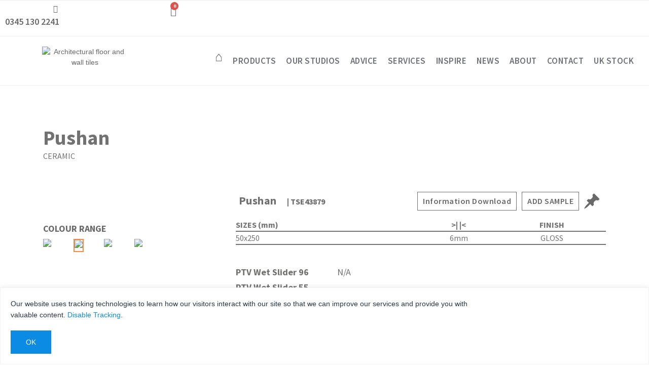

--- FILE ---
content_type: text/html; charset=UTF-8
request_url: https://www.grestec.co.uk/product/tse43879/
body_size: 28609
content:
<!DOCTYPE html>
<html lang="en">
<head>
    <meta charset="utf-8">
    <meta name="viewport" content="width=device-width, initial-scale=1, shrink-to-fit=no">


     <link rel="icon" href="https://www.grestec.co.uk/wp-content/themes/Grestec-V2/images/fav.png" type="fav/png" sizes="16x16"> 
    <link rel="stylesheet" href="https://cdnjs.cloudflare.com/ajax/libs/font-awesome/4.7.0/css/font-awesome.min.css">
    <link rel="stylesheet" type="text/css" href="https://www.grestec.co.uk/wp-content/themes/Grestec-V2/css/bootstrap.min.css">
    <link rel="stylesheet" type="text/css" href="https://www.grestec.co.uk/wp-content/themes/Grestec-V2/css/owl.carousel.min.css">
    <link rel="stylesheet" type="text/css" href="https://www.grestec.co.uk/wp-content/themes/Grestec-V2/style.css">
    <link rel="stylesheet" type="text/css" href="https://www.grestec.co.uk/wp-content/themes/Grestec-V2/css/responsive.css">
	<meta name='robots' content='index, follow, max-image-preview:large, max-snippet:-1, max-video-preview:-1' />
	<style>img:is([sizes="auto" i], [sizes^="auto," i]) { contain-intrinsic-size: 3000px 1500px }</style>
	
	<!-- This site is optimized with the Yoast SEO plugin v26.3 - https://yoast.com/wordpress/plugins/seo/ -->
	<title>TSE43879 | Grestec Tiles - Architectural Tiles</title>
	<link rel="canonical" href="https://www.grestec.co.uk/product/tse43879/" />
	<meta property="og:locale" content="en_GB" />
	<meta property="og:type" content="article" />
	<meta property="og:title" content="TSE43879 | Grestec Tiles - Architectural Tiles" />
	<meta property="og:description" content="SIZES (mm) &gt;| |&lt; FINISH 50&#215;250 6mm GLOSS" />
	<meta property="og:url" content="https://www.grestec.co.uk/product/tse43879/" />
	<meta property="og:site_name" content="Grestec Tiles - Architectural Tiles" />
	<meta property="article:publisher" content="http://www.facebook.com/grestec" />
	<meta property="article:modified_time" content="2019-07-02T14:52:58+00:00" />
	<meta property="og:image" content="https://www.grestec.co.uk/wp-content/uploads/2019/07/TSE43879.jpg" />
	<meta property="og:image:width" content="400" />
	<meta property="og:image:height" content="400" />
	<meta property="og:image:type" content="image/jpeg" />
	<meta name="twitter:card" content="summary_large_image" />
	<meta name="twitter:site" content="@grestectiles" />
	<script type="application/ld+json" class="yoast-schema-graph">{"@context":"https://schema.org","@graph":[{"@type":"WebPage","@id":"https://www.grestec.co.uk/product/tse43879/","url":"https://www.grestec.co.uk/product/tse43879/","name":"TSE43879 | Grestec Tiles - Architectural Tiles","isPartOf":{"@id":"https://www.grestec.co.uk/#website"},"primaryImageOfPage":{"@id":"https://www.grestec.co.uk/product/tse43879/#primaryimage"},"image":{"@id":"https://www.grestec.co.uk/product/tse43879/#primaryimage"},"thumbnailUrl":"https://www.grestec.co.uk/wp-content/uploads/2019/07/TSE43879.jpg","datePublished":"2019-07-02T14:52:18+00:00","dateModified":"2019-07-02T14:52:58+00:00","breadcrumb":{"@id":"https://www.grestec.co.uk/product/tse43879/#breadcrumb"},"inLanguage":"en-GB","potentialAction":[{"@type":"ReadAction","target":["https://www.grestec.co.uk/product/tse43879/"]}]},{"@type":"ImageObject","inLanguage":"en-GB","@id":"https://www.grestec.co.uk/product/tse43879/#primaryimage","url":"https://www.grestec.co.uk/wp-content/uploads/2019/07/TSE43879.jpg","contentUrl":"https://www.grestec.co.uk/wp-content/uploads/2019/07/TSE43879.jpg","width":400,"height":400},{"@type":"BreadcrumbList","@id":"https://www.grestec.co.uk/product/tse43879/#breadcrumb","itemListElement":[{"@type":"ListItem","position":1,"name":"Home","item":"https://www.grestec.co.uk/"},{"@type":"ListItem","position":2,"name":"Our product range","item":"https://www.grestec.co.uk/product-range/"},{"@type":"ListItem","position":3,"name":"TSE43879"}]},{"@type":"WebSite","@id":"https://www.grestec.co.uk/#website","url":"https://www.grestec.co.uk/","name":"Grestec Tiles - Architectural Tiles","description":"We supply premium architectural wall and floor tiles, serving architects, designers, and developers across the UK.","publisher":{"@id":"https://www.grestec.co.uk/#organization"},"potentialAction":[{"@type":"SearchAction","target":{"@type":"EntryPoint","urlTemplate":"https://www.grestec.co.uk/?s={search_term_string}"},"query-input":{"@type":"PropertyValueSpecification","valueRequired":true,"valueName":"search_term_string"}}],"inLanguage":"en-GB"},{"@type":"Organization","@id":"https://www.grestec.co.uk/#organization","name":"Grestec Tiles","url":"https://www.grestec.co.uk/","logo":{"@type":"ImageObject","inLanguage":"en-GB","@id":"https://www.grestec.co.uk/#/schema/logo/image/","url":"https://www.grestec.co.uk/wp-content/uploads/2018/10/logo.png","contentUrl":"https://www.grestec.co.uk/wp-content/uploads/2018/10/logo.png","width":251,"height":56,"caption":"Grestec Tiles"},"image":{"@id":"https://www.grestec.co.uk/#/schema/logo/image/"},"sameAs":["http://www.facebook.com/grestec","https://x.com/grestectiles","https://www.instagram.com/grestectiles/","https://www.linkedin.com/company/grestec","https://www.pinterest.co.uk/grestectiles/"]}]}</script>
	<!-- / Yoast SEO plugin. -->


<link rel='dns-prefetch' href='//www.googletagmanager.com' />
<link rel="alternate" type="application/rss+xml" title="Grestec Tiles - Architectural Tiles &raquo; Feed" href="https://www.grestec.co.uk/feed/" />
<link rel="alternate" type="application/rss+xml" title="Grestec Tiles - Architectural Tiles &raquo; Comments Feed" href="https://www.grestec.co.uk/comments/feed/" />
<script type="text/javascript">
/* <![CDATA[ */
window._wpemojiSettings = {"baseUrl":"https:\/\/s.w.org\/images\/core\/emoji\/16.0.1\/72x72\/","ext":".png","svgUrl":"https:\/\/s.w.org\/images\/core\/emoji\/16.0.1\/svg\/","svgExt":".svg","source":{"concatemoji":"https:\/\/www.grestec.co.uk\/wp-includes\/js\/wp-emoji-release.min.js?ver=6.8.3"}};
/*! This file is auto-generated */
!function(s,n){var o,i,e;function c(e){try{var t={supportTests:e,timestamp:(new Date).valueOf()};sessionStorage.setItem(o,JSON.stringify(t))}catch(e){}}function p(e,t,n){e.clearRect(0,0,e.canvas.width,e.canvas.height),e.fillText(t,0,0);var t=new Uint32Array(e.getImageData(0,0,e.canvas.width,e.canvas.height).data),a=(e.clearRect(0,0,e.canvas.width,e.canvas.height),e.fillText(n,0,0),new Uint32Array(e.getImageData(0,0,e.canvas.width,e.canvas.height).data));return t.every(function(e,t){return e===a[t]})}function u(e,t){e.clearRect(0,0,e.canvas.width,e.canvas.height),e.fillText(t,0,0);for(var n=e.getImageData(16,16,1,1),a=0;a<n.data.length;a++)if(0!==n.data[a])return!1;return!0}function f(e,t,n,a){switch(t){case"flag":return n(e,"\ud83c\udff3\ufe0f\u200d\u26a7\ufe0f","\ud83c\udff3\ufe0f\u200b\u26a7\ufe0f")?!1:!n(e,"\ud83c\udde8\ud83c\uddf6","\ud83c\udde8\u200b\ud83c\uddf6")&&!n(e,"\ud83c\udff4\udb40\udc67\udb40\udc62\udb40\udc65\udb40\udc6e\udb40\udc67\udb40\udc7f","\ud83c\udff4\u200b\udb40\udc67\u200b\udb40\udc62\u200b\udb40\udc65\u200b\udb40\udc6e\u200b\udb40\udc67\u200b\udb40\udc7f");case"emoji":return!a(e,"\ud83e\udedf")}return!1}function g(e,t,n,a){var r="undefined"!=typeof WorkerGlobalScope&&self instanceof WorkerGlobalScope?new OffscreenCanvas(300,150):s.createElement("canvas"),o=r.getContext("2d",{willReadFrequently:!0}),i=(o.textBaseline="top",o.font="600 32px Arial",{});return e.forEach(function(e){i[e]=t(o,e,n,a)}),i}function t(e){var t=s.createElement("script");t.src=e,t.defer=!0,s.head.appendChild(t)}"undefined"!=typeof Promise&&(o="wpEmojiSettingsSupports",i=["flag","emoji"],n.supports={everything:!0,everythingExceptFlag:!0},e=new Promise(function(e){s.addEventListener("DOMContentLoaded",e,{once:!0})}),new Promise(function(t){var n=function(){try{var e=JSON.parse(sessionStorage.getItem(o));if("object"==typeof e&&"number"==typeof e.timestamp&&(new Date).valueOf()<e.timestamp+604800&&"object"==typeof e.supportTests)return e.supportTests}catch(e){}return null}();if(!n){if("undefined"!=typeof Worker&&"undefined"!=typeof OffscreenCanvas&&"undefined"!=typeof URL&&URL.createObjectURL&&"undefined"!=typeof Blob)try{var e="postMessage("+g.toString()+"("+[JSON.stringify(i),f.toString(),p.toString(),u.toString()].join(",")+"));",a=new Blob([e],{type:"text/javascript"}),r=new Worker(URL.createObjectURL(a),{name:"wpTestEmojiSupports"});return void(r.onmessage=function(e){c(n=e.data),r.terminate(),t(n)})}catch(e){}c(n=g(i,f,p,u))}t(n)}).then(function(e){for(var t in e)n.supports[t]=e[t],n.supports.everything=n.supports.everything&&n.supports[t],"flag"!==t&&(n.supports.everythingExceptFlag=n.supports.everythingExceptFlag&&n.supports[t]);n.supports.everythingExceptFlag=n.supports.everythingExceptFlag&&!n.supports.flag,n.DOMReady=!1,n.readyCallback=function(){n.DOMReady=!0}}).then(function(){return e}).then(function(){var e;n.supports.everything||(n.readyCallback(),(e=n.source||{}).concatemoji?t(e.concatemoji):e.wpemoji&&e.twemoji&&(t(e.twemoji),t(e.wpemoji)))}))}((window,document),window._wpemojiSettings);
/* ]]> */
</script>
<style id='wp-emoji-styles-inline-css' type='text/css'>

	img.wp-smiley, img.emoji {
		display: inline !important;
		border: none !important;
		box-shadow: none !important;
		height: 1em !important;
		width: 1em !important;
		margin: 0 0.07em !important;
		vertical-align: -0.1em !important;
		background: none !important;
		padding: 0 !important;
	}
</style>
<link rel='stylesheet' id='wp-block-library-css' href='https://www.grestec.co.uk/wp-includes/css/dist/block-library/style.min.css?ver=6.8.3' type='text/css' media='all' />
<style id='classic-theme-styles-inline-css' type='text/css'>
/*! This file is auto-generated */
.wp-block-button__link{color:#fff;background-color:#32373c;border-radius:9999px;box-shadow:none;text-decoration:none;padding:calc(.667em + 2px) calc(1.333em + 2px);font-size:1.125em}.wp-block-file__button{background:#32373c;color:#fff;text-decoration:none}
</style>
<style id='global-styles-inline-css' type='text/css'>
:root{--wp--preset--aspect-ratio--square: 1;--wp--preset--aspect-ratio--4-3: 4/3;--wp--preset--aspect-ratio--3-4: 3/4;--wp--preset--aspect-ratio--3-2: 3/2;--wp--preset--aspect-ratio--2-3: 2/3;--wp--preset--aspect-ratio--16-9: 16/9;--wp--preset--aspect-ratio--9-16: 9/16;--wp--preset--color--black: #000000;--wp--preset--color--cyan-bluish-gray: #abb8c3;--wp--preset--color--white: #ffffff;--wp--preset--color--pale-pink: #f78da7;--wp--preset--color--vivid-red: #cf2e2e;--wp--preset--color--luminous-vivid-orange: #ff6900;--wp--preset--color--luminous-vivid-amber: #fcb900;--wp--preset--color--light-green-cyan: #7bdcb5;--wp--preset--color--vivid-green-cyan: #00d084;--wp--preset--color--pale-cyan-blue: #8ed1fc;--wp--preset--color--vivid-cyan-blue: #0693e3;--wp--preset--color--vivid-purple: #9b51e0;--wp--preset--gradient--vivid-cyan-blue-to-vivid-purple: linear-gradient(135deg,rgba(6,147,227,1) 0%,rgb(155,81,224) 100%);--wp--preset--gradient--light-green-cyan-to-vivid-green-cyan: linear-gradient(135deg,rgb(122,220,180) 0%,rgb(0,208,130) 100%);--wp--preset--gradient--luminous-vivid-amber-to-luminous-vivid-orange: linear-gradient(135deg,rgba(252,185,0,1) 0%,rgba(255,105,0,1) 100%);--wp--preset--gradient--luminous-vivid-orange-to-vivid-red: linear-gradient(135deg,rgba(255,105,0,1) 0%,rgb(207,46,46) 100%);--wp--preset--gradient--very-light-gray-to-cyan-bluish-gray: linear-gradient(135deg,rgb(238,238,238) 0%,rgb(169,184,195) 100%);--wp--preset--gradient--cool-to-warm-spectrum: linear-gradient(135deg,rgb(74,234,220) 0%,rgb(151,120,209) 20%,rgb(207,42,186) 40%,rgb(238,44,130) 60%,rgb(251,105,98) 80%,rgb(254,248,76) 100%);--wp--preset--gradient--blush-light-purple: linear-gradient(135deg,rgb(255,206,236) 0%,rgb(152,150,240) 100%);--wp--preset--gradient--blush-bordeaux: linear-gradient(135deg,rgb(254,205,165) 0%,rgb(254,45,45) 50%,rgb(107,0,62) 100%);--wp--preset--gradient--luminous-dusk: linear-gradient(135deg,rgb(255,203,112) 0%,rgb(199,81,192) 50%,rgb(65,88,208) 100%);--wp--preset--gradient--pale-ocean: linear-gradient(135deg,rgb(255,245,203) 0%,rgb(182,227,212) 50%,rgb(51,167,181) 100%);--wp--preset--gradient--electric-grass: linear-gradient(135deg,rgb(202,248,128) 0%,rgb(113,206,126) 100%);--wp--preset--gradient--midnight: linear-gradient(135deg,rgb(2,3,129) 0%,rgb(40,116,252) 100%);--wp--preset--font-size--small: 13px;--wp--preset--font-size--medium: 20px;--wp--preset--font-size--large: 36px;--wp--preset--font-size--x-large: 42px;--wp--preset--spacing--20: 0.44rem;--wp--preset--spacing--30: 0.67rem;--wp--preset--spacing--40: 1rem;--wp--preset--spacing--50: 1.5rem;--wp--preset--spacing--60: 2.25rem;--wp--preset--spacing--70: 3.38rem;--wp--preset--spacing--80: 5.06rem;--wp--preset--shadow--natural: 6px 6px 9px rgba(0, 0, 0, 0.2);--wp--preset--shadow--deep: 12px 12px 50px rgba(0, 0, 0, 0.4);--wp--preset--shadow--sharp: 6px 6px 0px rgba(0, 0, 0, 0.2);--wp--preset--shadow--outlined: 6px 6px 0px -3px rgba(255, 255, 255, 1), 6px 6px rgba(0, 0, 0, 1);--wp--preset--shadow--crisp: 6px 6px 0px rgba(0, 0, 0, 1);}:where(.is-layout-flex){gap: 0.5em;}:where(.is-layout-grid){gap: 0.5em;}body .is-layout-flex{display: flex;}.is-layout-flex{flex-wrap: wrap;align-items: center;}.is-layout-flex > :is(*, div){margin: 0;}body .is-layout-grid{display: grid;}.is-layout-grid > :is(*, div){margin: 0;}:where(.wp-block-columns.is-layout-flex){gap: 2em;}:where(.wp-block-columns.is-layout-grid){gap: 2em;}:where(.wp-block-post-template.is-layout-flex){gap: 1.25em;}:where(.wp-block-post-template.is-layout-grid){gap: 1.25em;}.has-black-color{color: var(--wp--preset--color--black) !important;}.has-cyan-bluish-gray-color{color: var(--wp--preset--color--cyan-bluish-gray) !important;}.has-white-color{color: var(--wp--preset--color--white) !important;}.has-pale-pink-color{color: var(--wp--preset--color--pale-pink) !important;}.has-vivid-red-color{color: var(--wp--preset--color--vivid-red) !important;}.has-luminous-vivid-orange-color{color: var(--wp--preset--color--luminous-vivid-orange) !important;}.has-luminous-vivid-amber-color{color: var(--wp--preset--color--luminous-vivid-amber) !important;}.has-light-green-cyan-color{color: var(--wp--preset--color--light-green-cyan) !important;}.has-vivid-green-cyan-color{color: var(--wp--preset--color--vivid-green-cyan) !important;}.has-pale-cyan-blue-color{color: var(--wp--preset--color--pale-cyan-blue) !important;}.has-vivid-cyan-blue-color{color: var(--wp--preset--color--vivid-cyan-blue) !important;}.has-vivid-purple-color{color: var(--wp--preset--color--vivid-purple) !important;}.has-black-background-color{background-color: var(--wp--preset--color--black) !important;}.has-cyan-bluish-gray-background-color{background-color: var(--wp--preset--color--cyan-bluish-gray) !important;}.has-white-background-color{background-color: var(--wp--preset--color--white) !important;}.has-pale-pink-background-color{background-color: var(--wp--preset--color--pale-pink) !important;}.has-vivid-red-background-color{background-color: var(--wp--preset--color--vivid-red) !important;}.has-luminous-vivid-orange-background-color{background-color: var(--wp--preset--color--luminous-vivid-orange) !important;}.has-luminous-vivid-amber-background-color{background-color: var(--wp--preset--color--luminous-vivid-amber) !important;}.has-light-green-cyan-background-color{background-color: var(--wp--preset--color--light-green-cyan) !important;}.has-vivid-green-cyan-background-color{background-color: var(--wp--preset--color--vivid-green-cyan) !important;}.has-pale-cyan-blue-background-color{background-color: var(--wp--preset--color--pale-cyan-blue) !important;}.has-vivid-cyan-blue-background-color{background-color: var(--wp--preset--color--vivid-cyan-blue) !important;}.has-vivid-purple-background-color{background-color: var(--wp--preset--color--vivid-purple) !important;}.has-black-border-color{border-color: var(--wp--preset--color--black) !important;}.has-cyan-bluish-gray-border-color{border-color: var(--wp--preset--color--cyan-bluish-gray) !important;}.has-white-border-color{border-color: var(--wp--preset--color--white) !important;}.has-pale-pink-border-color{border-color: var(--wp--preset--color--pale-pink) !important;}.has-vivid-red-border-color{border-color: var(--wp--preset--color--vivid-red) !important;}.has-luminous-vivid-orange-border-color{border-color: var(--wp--preset--color--luminous-vivid-orange) !important;}.has-luminous-vivid-amber-border-color{border-color: var(--wp--preset--color--luminous-vivid-amber) !important;}.has-light-green-cyan-border-color{border-color: var(--wp--preset--color--light-green-cyan) !important;}.has-vivid-green-cyan-border-color{border-color: var(--wp--preset--color--vivid-green-cyan) !important;}.has-pale-cyan-blue-border-color{border-color: var(--wp--preset--color--pale-cyan-blue) !important;}.has-vivid-cyan-blue-border-color{border-color: var(--wp--preset--color--vivid-cyan-blue) !important;}.has-vivid-purple-border-color{border-color: var(--wp--preset--color--vivid-purple) !important;}.has-vivid-cyan-blue-to-vivid-purple-gradient-background{background: var(--wp--preset--gradient--vivid-cyan-blue-to-vivid-purple) !important;}.has-light-green-cyan-to-vivid-green-cyan-gradient-background{background: var(--wp--preset--gradient--light-green-cyan-to-vivid-green-cyan) !important;}.has-luminous-vivid-amber-to-luminous-vivid-orange-gradient-background{background: var(--wp--preset--gradient--luminous-vivid-amber-to-luminous-vivid-orange) !important;}.has-luminous-vivid-orange-to-vivid-red-gradient-background{background: var(--wp--preset--gradient--luminous-vivid-orange-to-vivid-red) !important;}.has-very-light-gray-to-cyan-bluish-gray-gradient-background{background: var(--wp--preset--gradient--very-light-gray-to-cyan-bluish-gray) !important;}.has-cool-to-warm-spectrum-gradient-background{background: var(--wp--preset--gradient--cool-to-warm-spectrum) !important;}.has-blush-light-purple-gradient-background{background: var(--wp--preset--gradient--blush-light-purple) !important;}.has-blush-bordeaux-gradient-background{background: var(--wp--preset--gradient--blush-bordeaux) !important;}.has-luminous-dusk-gradient-background{background: var(--wp--preset--gradient--luminous-dusk) !important;}.has-pale-ocean-gradient-background{background: var(--wp--preset--gradient--pale-ocean) !important;}.has-electric-grass-gradient-background{background: var(--wp--preset--gradient--electric-grass) !important;}.has-midnight-gradient-background{background: var(--wp--preset--gradient--midnight) !important;}.has-small-font-size{font-size: var(--wp--preset--font-size--small) !important;}.has-medium-font-size{font-size: var(--wp--preset--font-size--medium) !important;}.has-large-font-size{font-size: var(--wp--preset--font-size--large) !important;}.has-x-large-font-size{font-size: var(--wp--preset--font-size--x-large) !important;}
:where(.wp-block-post-template.is-layout-flex){gap: 1.25em;}:where(.wp-block-post-template.is-layout-grid){gap: 1.25em;}
:where(.wp-block-columns.is-layout-flex){gap: 2em;}:where(.wp-block-columns.is-layout-grid){gap: 2em;}
:root :where(.wp-block-pullquote){font-size: 1.5em;line-height: 1.6;}
</style>
<link rel='stylesheet' id='sfwppa-public-style-css' href='https://www.grestec.co.uk/wp-content/plugins/styles-for-wp-pagenavi-addon/assets/css/sfwppa-style.css?ver=1.2.4' type='text/css' media='all' />
<link rel='stylesheet' id='jquery-dropdown-cart-css' href='https://www.grestec.co.uk/wp-content/plugins/woocommerce-dropdown-cart/css/style.min.css?ver=6.8.3' type='text/css' media='all' />
<link rel='stylesheet' id='woof-css' href='https://www.grestec.co.uk/wp-content/plugins/woocommerce-products-filter/css/front.css?ver=1.3.7.2' type='text/css' media='all' />
<style id='woof-inline-css' type='text/css'>

.woof_products_top_panel li span, .woof_products_top_panel2 li span{background: url(https://www.grestec.co.uk/wp-content/plugins/woocommerce-products-filter/img/delete.png);background-size: 14px 14px;background-repeat: no-repeat;background-position: right;}
.woof_edit_view{
                    display: none;
                }

</style>
<link rel='stylesheet' id='woof_by_author_html_items-css' href='https://www.grestec.co.uk/wp-content/plugins/woocommerce-products-filter/ext/by_author/css/by_author.css?ver=1.3.7.2' type='text/css' media='all' />
<link rel='stylesheet' id='woof_by_instock_html_items-css' href='https://www.grestec.co.uk/wp-content/plugins/woocommerce-products-filter/ext/by_instock/css/by_instock.css?ver=1.3.7.2' type='text/css' media='all' />
<link rel='stylesheet' id='woof_by_onsales_html_items-css' href='https://www.grestec.co.uk/wp-content/plugins/woocommerce-products-filter/ext/by_onsales/css/by_onsales.css?ver=1.3.7.2' type='text/css' media='all' />
<link rel='stylesheet' id='woof_by_text_html_items-css' href='https://www.grestec.co.uk/wp-content/plugins/woocommerce-products-filter/ext/by_text/assets/css/front.css?ver=1.3.7.2' type='text/css' media='all' />
<link rel='stylesheet' id='woof_label_html_items-css' href='https://www.grestec.co.uk/wp-content/plugins/woocommerce-products-filter/ext/label/css/html_types/label.css?ver=1.3.7.2' type='text/css' media='all' />
<link rel='stylesheet' id='woof_select_radio_check_html_items-css' href='https://www.grestec.co.uk/wp-content/plugins/woocommerce-products-filter/ext/select_radio_check/css/html_types/select_radio_check.css?ver=1.3.7.2' type='text/css' media='all' />
<link rel='stylesheet' id='woof_sd_html_items_checkbox-css' href='https://www.grestec.co.uk/wp-content/plugins/woocommerce-products-filter/ext/smart_designer/css/elements/checkbox.css?ver=1.3.7.2' type='text/css' media='all' />
<link rel='stylesheet' id='woof_sd_html_items_radio-css' href='https://www.grestec.co.uk/wp-content/plugins/woocommerce-products-filter/ext/smart_designer/css/elements/radio.css?ver=1.3.7.2' type='text/css' media='all' />
<link rel='stylesheet' id='woof_sd_html_items_switcher-css' href='https://www.grestec.co.uk/wp-content/plugins/woocommerce-products-filter/ext/smart_designer/css/elements/switcher.css?ver=1.3.7.2' type='text/css' media='all' />
<link rel='stylesheet' id='woof_sd_html_items_color-css' href='https://www.grestec.co.uk/wp-content/plugins/woocommerce-products-filter/ext/smart_designer/css/elements/color.css?ver=1.3.7.2' type='text/css' media='all' />
<link rel='stylesheet' id='woof_sd_html_items_tooltip-css' href='https://www.grestec.co.uk/wp-content/plugins/woocommerce-products-filter/ext/smart_designer/css/tooltip.css?ver=1.3.7.2' type='text/css' media='all' />
<link rel='stylesheet' id='woof_sd_html_items_front-css' href='https://www.grestec.co.uk/wp-content/plugins/woocommerce-products-filter/ext/smart_designer/css/front.css?ver=1.3.7.2' type='text/css' media='all' />
<link rel='stylesheet' id='woof-switcher23-css' href='https://www.grestec.co.uk/wp-content/plugins/woocommerce-products-filter/css/switcher.css?ver=1.3.7.2' type='text/css' media='all' />
<link rel='stylesheet' id='woocommerce-layout-css' href='https://www.grestec.co.uk/wp-content/plugins/woocommerce/assets/css/woocommerce-layout.css?ver=10.3.5' type='text/css' media='all' />
<link rel='stylesheet' id='woocommerce-smallscreen-css' href='https://www.grestec.co.uk/wp-content/plugins/woocommerce/assets/css/woocommerce-smallscreen.css?ver=10.3.5' type='text/css' media='only screen and (max-width: 768px)' />
<link rel='stylesheet' id='woocommerce-general-css' href='https://www.grestec.co.uk/wp-content/plugins/woocommerce/assets/css/woocommerce.css?ver=10.3.5' type='text/css' media='all' />
<style id='woocommerce-inline-inline-css' type='text/css'>
.woocommerce form .form-row .required { visibility: visible; }
</style>
<link rel='stylesheet' id='brands-styles-css' href='https://www.grestec.co.uk/wp-content/plugins/woocommerce/assets/css/brands.css?ver=10.3.5' type='text/css' media='all' />
<link rel='stylesheet' id='dashicons-css' href='https://www.grestec.co.uk/wp-includes/css/dashicons.min.css?ver=6.8.3' type='text/css' media='all' />
<link rel='stylesheet' id='elementor-icons-css' href='https://www.grestec.co.uk/wp-content/plugins/elementor/assets/lib/eicons/css/elementor-icons.min.css?ver=5.44.0' type='text/css' media='all' />
<link rel='stylesheet' id='elementor-frontend-css' href='https://www.grestec.co.uk/wp-content/plugins/elementor/assets/css/frontend.min.css?ver=3.33.0' type='text/css' media='all' />
<link rel='stylesheet' id='elementor-post-555527-css' href='https://www.grestec.co.uk/wp-content/uploads/elementor/css/post-555527.css?ver=1767794736' type='text/css' media='all' />
<link rel='stylesheet' id='font-awesome-5-all-css' href='https://www.grestec.co.uk/wp-content/plugins/elementor/assets/lib/font-awesome/css/all.min.css?ver=3.33.0' type='text/css' media='all' />
<link rel='stylesheet' id='font-awesome-4-shim-css' href='https://www.grestec.co.uk/wp-content/plugins/elementor/assets/lib/font-awesome/css/v4-shims.min.css?ver=3.33.0' type='text/css' media='all' />
<link rel='stylesheet' id='wp-pagenavi-css' href='https://www.grestec.co.uk/wp-content/plugins/wp-pagenavi/pagenavi-css.css?ver=2.70' type='text/css' media='all' />
<link rel='stylesheet' id='tablepress-default-css' href='https://www.grestec.co.uk/wp-content/plugins/tablepress/css/build/default.css?ver=3.2.5' type='text/css' media='all' />
<link rel='stylesheet' id='lgc-unsemantic-grid-responsive-tablet-css' href='https://www.grestec.co.uk/wp-content/plugins/lightweight-grid-columns/css/unsemantic-grid-responsive-tablet.css?ver=1.0' type='text/css' media='all' />
<link rel='stylesheet' id='elementor-gf-local-sourcesanspro-css' href='https://www.grestec.co.uk/wp-content/uploads/elementor/google-fonts/css/sourcesanspro.css?ver=1757491461' type='text/css' media='all' />
<link rel='stylesheet' id='elementor-gf-local-opensans-css' href='https://www.grestec.co.uk/wp-content/uploads/elementor/google-fonts/css/opensans.css?ver=1757491463' type='text/css' media='all' />
<!--n2css--><!--n2js--><script type="text/javascript" id="woof-husky-js-extra">
/* <![CDATA[ */
var woof_husky_txt = {"ajax_url":"https:\/\/www.grestec.co.uk\/wp-admin\/admin-ajax.php","plugin_uri":"https:\/\/www.grestec.co.uk\/wp-content\/plugins\/woocommerce-products-filter\/ext\/by_text\/","loader":"https:\/\/www.grestec.co.uk\/wp-content\/plugins\/woocommerce-products-filter\/ext\/by_text\/assets\/img\/ajax-loader.gif","not_found":"Nothing found!","prev":"Prev","next":"Next","site_link":"https:\/\/www.grestec.co.uk","default_data":{"placeholder":"","behavior":"title","search_by_full_word":0,"autocomplete":1,"how_to_open_links":0,"taxonomy_compatibility":0,"sku_compatibility":0,"custom_fields":"","search_desc_variant":0,"view_text_length":10,"min_symbols":3,"max_posts":10,"image":"","notes_for_customer":"","template":"default","max_open_height":300,"page":0}};
/* ]]> */
</script>
<script type="text/javascript" src="https://www.grestec.co.uk/wp-content/plugins/woocommerce-products-filter/ext/by_text/assets/js/husky.js?ver=1.3.7.2" id="woof-husky-js"></script>
<script type="text/javascript" src="https://www.grestec.co.uk/wp-includes/js/jquery/jquery.min.js?ver=3.7.1" id="jquery-core-js"></script>
<script type="text/javascript" src="https://www.grestec.co.uk/wp-includes/js/jquery/jquery-migrate.min.js?ver=3.4.1" id="jquery-migrate-js"></script>
<script type="text/javascript" src="https://www.grestec.co.uk/wp-content/plugins/woocommerce-dropdown-cart/js/main.min.js?ver=6.8.3" id="jquery-dropdown-cart-js"></script>
<script type="text/javascript" src="https://www.grestec.co.uk/wp-content/plugins/woocommerce/assets/js/jquery-blockui/jquery.blockUI.min.js?ver=2.7.0-wc.10.3.5" id="wc-jquery-blockui-js" data-wp-strategy="defer"></script>
<script type="text/javascript" id="wc-add-to-cart-js-extra">
/* <![CDATA[ */
var wc_add_to_cart_params = {"ajax_url":"\/wp-admin\/admin-ajax.php","wc_ajax_url":"\/?wc-ajax=%%endpoint%%","i18n_view_cart":"View basket","cart_url":"https:\/\/www.grestec.co.uk\/cart\/","is_cart":"","cart_redirect_after_add":"no"};
/* ]]> */
</script>
<script type="text/javascript" src="https://www.grestec.co.uk/wp-content/plugins/woocommerce/assets/js/frontend/add-to-cart.min.js?ver=10.3.5" id="wc-add-to-cart-js" defer="defer" data-wp-strategy="defer"></script>
<script type="text/javascript" id="wc-single-product-js-extra">
/* <![CDATA[ */
var wc_single_product_params = {"i18n_required_rating_text":"Please select a rating","i18n_rating_options":["1 of 5 stars","2 of 5 stars","3 of 5 stars","4 of 5 stars","5 of 5 stars"],"i18n_product_gallery_trigger_text":"View full-screen image gallery","review_rating_required":"yes","flexslider":{"rtl":false,"animation":"slide","smoothHeight":true,"directionNav":false,"controlNav":"thumbnails","slideshow":false,"animationSpeed":500,"animationLoop":false,"allowOneSlide":false},"zoom_enabled":"","zoom_options":[],"photoswipe_enabled":"","photoswipe_options":{"shareEl":false,"closeOnScroll":false,"history":false,"hideAnimationDuration":0,"showAnimationDuration":0},"flexslider_enabled":""};
/* ]]> */
</script>
<script type="text/javascript" src="https://www.grestec.co.uk/wp-content/plugins/woocommerce/assets/js/frontend/single-product.min.js?ver=10.3.5" id="wc-single-product-js" defer="defer" data-wp-strategy="defer"></script>
<script type="text/javascript" src="https://www.grestec.co.uk/wp-content/plugins/woocommerce/assets/js/js-cookie/js.cookie.min.js?ver=2.1.4-wc.10.3.5" id="wc-js-cookie-js" data-wp-strategy="defer"></script>
<script type="text/javascript" src="https://www.grestec.co.uk/wp-content/plugins/elementor/assets/lib/font-awesome/js/v4-shims.min.js?ver=3.33.0" id="font-awesome-4-shim-js"></script>

<!-- Google tag (gtag.js) snippet added by Site Kit -->
<!-- Google Analytics snippet added by Site Kit -->
<script type="text/javascript" src="https://www.googletagmanager.com/gtag/js?id=GT-W6NKWM2" id="google_gtagjs-js" async></script>
<script type="text/javascript" id="google_gtagjs-js-after">
/* <![CDATA[ */
window.dataLayer = window.dataLayer || [];function gtag(){dataLayer.push(arguments);}
gtag("set","linker",{"domains":["www.grestec.co.uk"]});
gtag("js", new Date());
gtag("set", "developer_id.dZTNiMT", true);
gtag("config", "GT-W6NKWM2", {"googlesitekit_post_type":"product"});
 window._googlesitekit = window._googlesitekit || {}; window._googlesitekit.throttledEvents = []; window._googlesitekit.gtagEvent = (name, data) => { var key = JSON.stringify( { name, data } ); if ( !! window._googlesitekit.throttledEvents[ key ] ) { return; } window._googlesitekit.throttledEvents[ key ] = true; setTimeout( () => { delete window._googlesitekit.throttledEvents[ key ]; }, 5 ); gtag( "event", name, { ...data, event_source: "site-kit" } ); }; 
/* ]]> */
</script>
<link rel="https://api.w.org/" href="https://www.grestec.co.uk/wp-json/" /><link rel="alternate" title="JSON" type="application/json" href="https://www.grestec.co.uk/wp-json/wp/v2/product/550573" /><link rel="EditURI" type="application/rsd+xml" title="RSD" href="https://www.grestec.co.uk/xmlrpc.php?rsd" />
<meta name="generator" content="WordPress 6.8.3" />
<meta name="generator" content="WooCommerce 10.3.5" />
<link rel='shortlink' href='https://www.grestec.co.uk/?p=550573' />
<link rel="alternate" title="oEmbed (JSON)" type="application/json+oembed" href="https://www.grestec.co.uk/wp-json/oembed/1.0/embed?url=https%3A%2F%2Fwww.grestec.co.uk%2Fproduct%2Ftse43879%2F" />
<link rel="alternate" title="oEmbed (XML)" type="text/xml+oembed" href="https://www.grestec.co.uk/wp-json/oembed/1.0/embed?url=https%3A%2F%2Fwww.grestec.co.uk%2Fproduct%2Ftse43879%2F&#038;format=xml" />
<meta name="generator" content="Site Kit by Google 1.165.0" /><script type="text/javascript" src="https://secure.gift2pair.com/js/210226.js" ></script>
<noscript><img alt="" src="https://secure.gift2pair.com/210226.png" style="display:none;" /></noscript>		<!--[if lt IE 9]>
			<link rel="stylesheet" href="https://www.grestec.co.uk/wp-content/plugins/lightweight-grid-columns/css/ie.min.css" />
		<![endif]-->
	<script src="https://ajax.googleapis.com/ajax/libs/jquery/3.3.1/jquery.min.js"></script>
<script type="text/javascript" src="https://secure.gift2pair.com/js/210226.js"></script>
<noscript><img src="https://secure.gift2pair.com/210226.png" style="display:none;" /></noscript>
<!-- Google tag (gtag.js) --> <script async src=https://www.googletagmanager.com/gtag/js?id=G-D9EMVWPMDY></script>
<!-- Google tag (gtag.js) --> <script async src=https://www.googletagmanager.com/gtag/js?id=G-MS03DCKFCM></script>
<script> window.dataLayer = window.dataLayer || []; function gtag(){dataLayer.push(arguments);} gtag('js', new Date()); gtag('config', 'G-D9EMVWPMDY'); </script>

<!-- Leadinfo tracking code -->
<script>
(function(l,e,a,d,i,n,f,o){if(!l[i]){l.GlobalLeadinfoNamespace=l.GlobalLeadinfoNamespace||[];
l.GlobalLeadinfoNamespace.push(i);l[i]=function(){(l[i].q=l[i].q||[]).push(arguments)};l[i].t=l[i].t||n;
l[i].q=l[i].q||[];o=e.createElement(a);f=e.getElementsByTagName(a)[0];o.async=1;o.src=d;f.parentNode.insertBefore(o,f);}
}(window,document,'script','https://cdn.leadinfo.net/ping.js','leadinfo','LI-67ED63915A6E8'));
</script>
<!-- Google Tag Manager -->
<script>(function(w,d,s,l,i){w[l]=w[l]||[];w[l].push({'gtm.start':
new Date().getTime(),event:'gtm.js'});var f=d.getElementsByTagName(s)[0],
j=d.createElement(s),dl=l!='dataLayer'?'&l='+l:'';j.async=true;j.src=
'https://www.googletagmanager.com/gtm.js?id='+i+dl;f.parentNode.insertBefore(j,f);
})(window,document,'script','dataLayer','GTM-WNJNLKWT');</script>
<!-- End Google Tag Manager -->	<noscript><style>.woocommerce-product-gallery{ opacity: 1 !important; }</style></noscript>
	
<style type="text/css" id="breadcrumb-trail-css">.breadcrumbs .trail-browse,.breadcrumbs .trail-items,.breadcrumbs .trail-items li {display: inline-block;margin:0;padding: 0;border:none;background:transparent;text-indent: 0;}.breadcrumbs .trail-browse {font-size: inherit;font-style:inherit;font-weight: inherit;color: inherit;}.breadcrumbs .trail-items {list-style: none;}.trail-items li::after {content: "\002F";padding: 0 0.5em;}.trail-items li:last-of-type::after {display: none;}</style>
<meta name="generator" content="Elementor 3.33.0; features: additional_custom_breakpoints; settings: css_print_method-external, google_font-enabled, font_display-auto">
<style type="text/css">.recentcomments a{display:inline !important;padding:0 !important;margin:0 !important;}</style>			<style>
				.e-con.e-parent:nth-of-type(n+4):not(.e-lazyloaded):not(.e-no-lazyload),
				.e-con.e-parent:nth-of-type(n+4):not(.e-lazyloaded):not(.e-no-lazyload) * {
					background-image: none !important;
				}
				@media screen and (max-height: 1024px) {
					.e-con.e-parent:nth-of-type(n+3):not(.e-lazyloaded):not(.e-no-lazyload),
					.e-con.e-parent:nth-of-type(n+3):not(.e-lazyloaded):not(.e-no-lazyload) * {
						background-image: none !important;
					}
				}
				@media screen and (max-height: 640px) {
					.e-con.e-parent:nth-of-type(n+2):not(.e-lazyloaded):not(.e-no-lazyload),
					.e-con.e-parent:nth-of-type(n+2):not(.e-lazyloaded):not(.e-no-lazyload) * {
						background-image: none !important;
					}
				}
			</style>
			<style type="text/css">
/************************************************************
						Style-2
		************************************************************/
		.sfwppa-navi-style.sfwppa-style-2 span.sfwppa-pages,
		.sfwppa-navi-style.sfwppa-style-2 .nav-links .prev,
		.sfwppa-navi-style.sfwppa-style-2 .nav-links .next,
		.sfwppa-navi-style.sfwppa-style-2 .wp-pagenavi .current{border:0px ; color:#000000 ;font-size: 12px;}
		
		.sfwppa-navi-style.sfwppa-style-2 .nav-links .prev:hover,
		.sfwppa-navi-style.sfwppa-style-2 .nav-links .next:hover{color:#ffffff}
		
		.sfwppa-navi-style.sfwppa-style-2 .sfwppa-link,
		.sfwppa-navi-style.sfwppa-style-2 a.sfwppa-pages,	
		.sfwppa-navi-style.sfwppa-style-2 .nav-links a.page-numbers,
		.sfwppa-navi-style.sfwppa-style-2 .sfwppa-current-page,
		.sfwppa-navi-style.sfwppa-style-2 .nav-links .current,		
		.sfwppa-navi-style.sfwppa-style-2 span.sfwppa-pages.sfwppa-extend,
		.sfwppa-navi-style.sfwppa-style-2 .page-numbers.dots,
		.sfwppa-navi-style.sfwppa-style-2 .wp-pagenavi .current{font-size: 12px; color:#000000; display:inline-block; border: 1px solid #727271}
		
		.sfwppa-navi-style.sfwppa-style-2 .nav-links .current,
		.sfwppa-navi-style.sfwppa-style-2 .wp-pagenavi .current{ background: #dd3333; color:#ffffff;  border-right: 1px solid #727271;}

		.sfwppa-navi-style.sfwppa-style-2 .nav-links a.page-numbers:hover,
		.sfwppa-navi-style.sfwppa-style-2 a.sfwppa-pages:hover,
		.sfwppa-navi-style.sfwppa-style-2 a.sfwppa-pages:hover{ background: #727271;  border: 1px solid #727271; color:#ffffff;}
		
		.sfwppa-navi-style.sfwppa-style-2 span.sfwppa-pages.sfwppa-extend:hover { background: #727271 !important;  border: 1px solid #727271 !important; color:#ffffff !important;}
</style>
<link rel="icon" href="https://www.grestec.co.uk/wp-content/uploads/2018/11/cropped-LogoV2-32x32.png" sizes="32x32" />
<link rel="icon" href="https://www.grestec.co.uk/wp-content/uploads/2018/11/cropped-LogoV2-192x192.png" sizes="192x192" />
<link rel="apple-touch-icon" href="https://www.grestec.co.uk/wp-content/uploads/2018/11/cropped-LogoV2-180x180.png" />
<meta name="msapplication-TileImage" content="https://www.grestec.co.uk/wp-content/uploads/2018/11/cropped-LogoV2-270x270.png" />
	

</head>





	  
	  <body data-rsssl=1 class="wp-singular product-template-default single single-product postid-550573 wp-theme-Grestec-V2 theme-Grestec-V2 sfwppa-navi-style sfwppa-style-2 woocommerce woocommerce-page woocommerce-no-js eio-default elementor-default elementor-kit-555527" >
  <header class="test test2">
    <div class="header-top text-right">
      
     		<div data-elementor-type="container" data-elementor-id="2087604" class="elementor elementor-2087604" data-elementor-post-type="elementor_library">
				<div class="elementor-element elementor-element-bd0cdea e-con-full e-flex e-con e-parent" data-id="bd0cdea" data-element_type="container">
		<div class="elementor-element elementor-element-0bdb035 e-con-full e-flex e-con e-child" data-id="0bdb035" data-element_type="container">
				<div class="elementor-element elementor-element-890d4f4 elementor-position-left elementor-view-default elementor-mobile-position-top elementor-widget elementor-widget-icon-box" data-id="890d4f4" data-element_type="widget" data-widget_type="icon-box.default">
				<div class="elementor-widget-container">
							<div class="elementor-icon-box-wrapper">

						<div class="elementor-icon-box-icon">
				<a href="tel:0345%20130%202241" class="elementor-icon" tabindex="-1" aria-label="0345 130 2241">
				<i aria-hidden="true" class="fas fa-phone-alt"></i>				</a>
			</div>
			
						<div class="elementor-icon-box-content">

									<h3 class="elementor-icon-box-title">
						<a href="tel:0345%20130%202241" >
							0345 130 2241						</a>
					</h3>
				
				
			</div>
			
		</div>
						</div>
				</div>
				<div class="elementor-element elementor-element-9e82672 elementor-widget-mobile__width-auto elementor-widget elementor-widget-search" data-id="9e82672" data-element_type="widget" id="top-cust-search-box" data-settings="{&quot;submit_trigger&quot;:&quot;key_enter&quot;,&quot;pagination_type_options&quot;:&quot;none&quot;}" data-widget_type="search.default">
				<div class="elementor-widget-container">
							<search class="e-search hidden" role="search">
			<form class="e-search-form" action="https://www.grestec.co.uk" method="get">

				
				<label class="e-search-label" for="search-9e82672">
					<span class="elementor-screen-only">
						Search					</span>
					<i aria-hidden="true" class="fas fa-search"></i>				</label>

				<div class="e-search-input-wrapper">
					<input id="search-9e82672" placeholder="Search" class="e-search-input" type="search" name="s" value="" autocomplete="off" role="combobox" aria-autocomplete="list" aria-expanded="false" aria-controls="results-9e82672" aria-haspopup="listbox">
					<i aria-hidden="true" class="fas fa-times"></i>										<output id="results-9e82672" class="e-search-results-container hide-loader" aria-live="polite" aria-atomic="true" aria-label="Results for search" tabindex="0">
						<div class="e-search-results"></div>
											</output>
									</div>
				
				
				<button class="e-search-submit elementor-screen-only " type="submit" aria-label="Search">
					
									</button>
				<input type="hidden" name="e_search_props" value="9e82672-2087604">
			</form>
		</search>
						</div>
				</div>
				<div class="elementor-element elementor-element-20bc5e6 elementor-nav-menu__align-end elementor-nav-menu--dropdown-none elementor-widget elementor-widget-nav-menu" data-id="20bc5e6" data-element_type="widget" data-settings="{&quot;layout&quot;:&quot;horizontal&quot;,&quot;submenu_icon&quot;:{&quot;value&quot;:&quot;&lt;i class=\&quot;fas fa-caret-down\&quot; aria-hidden=\&quot;true\&quot;&gt;&lt;\/i&gt;&quot;,&quot;library&quot;:&quot;fa-solid&quot;}}" data-widget_type="nav-menu.default">
				<div class="elementor-widget-container">
								<nav aria-label="Menu" class="elementor-nav-menu--main elementor-nav-menu__container elementor-nav-menu--layout-horizontal e--pointer-underline e--animation-fade">
				<ul id="menu-1-20bc5e6" class="elementor-nav-menu"><li class="menu-item menu-item-type-custom menu-item-object-custom menu-item-has-children menu-item-2087641"><a href="#" class="elementor-item elementor-item-anchor"><i class="fa fausers"></i></a>
<ul class="sub-menu elementor-nav-menu--dropdown">
	<li class="menu-item menu-item-type-custom menu-item-object-custom menu-item-41081"><a href="/my-account/" class="elementor-sub-item">My Account</a></li>
	<li class="menu-item menu-item-type-custom menu-item-object-custom menu-item-41082"><a href="/my-account/orders/" class="elementor-sub-item">My Sample Requests</a></li>
</ul>
</li>
</ul>			</nav>
						<nav class="elementor-nav-menu--dropdown elementor-nav-menu__container" aria-hidden="true">
				<ul id="menu-2-20bc5e6" class="elementor-nav-menu"><li class="menu-item menu-item-type-custom menu-item-object-custom menu-item-has-children menu-item-2087641"><a href="#" class="elementor-item elementor-item-anchor" tabindex="-1"><i class="fa fausers"></i></a>
<ul class="sub-menu elementor-nav-menu--dropdown">
	<li class="menu-item menu-item-type-custom menu-item-object-custom menu-item-41081"><a href="/my-account/" class="elementor-sub-item" tabindex="-1">My Account</a></li>
	<li class="menu-item menu-item-type-custom menu-item-object-custom menu-item-41082"><a href="/my-account/orders/" class="elementor-sub-item" tabindex="-1">My Sample Requests</a></li>
</ul>
</li>
</ul>			</nav>
						</div>
				</div>
				<div class="elementor-element elementor-element-72520ab toggle-icon--cart-medium elementor-menu-cart--items-indicator-bubble elementor-menu-cart--cart-type-side-cart elementor-menu-cart--show-remove-button-yes elementor-widget elementor-widget-woocommerce-menu-cart" data-id="72520ab" data-element_type="widget" data-settings="{&quot;cart_type&quot;:&quot;side-cart&quot;,&quot;open_cart&quot;:&quot;click&quot;}" data-widget_type="woocommerce-menu-cart.default">
				<div class="elementor-widget-container">
							<div class="elementor-menu-cart__wrapper">
							<div class="elementor-menu-cart__toggle_wrapper">
					<div class="elementor-menu-cart__container elementor-lightbox" aria-hidden="true">
						<div class="elementor-menu-cart__main" aria-hidden="true">
									<div class="elementor-menu-cart__close-button">
					</div>
									<div class="widget_shopping_cart_content">
															</div>
						</div>
					</div>
							<div class="elementor-menu-cart__toggle elementor-button-wrapper">
			<a id="elementor-menu-cart__toggle_button" href="#" class="elementor-menu-cart__toggle_button elementor-button elementor-size-sm" aria-expanded="false">
				<span class="elementor-button-text"><span class="woocommerce-Price-amount amount"><bdi><span class="woocommerce-Price-currencySymbol">&pound;</span>0.00</bdi></span></span>
				<span class="elementor-button-icon">
					<span class="elementor-button-icon-qty" data-counter="0">0</span>
					<i class="eicon-cart-medium"></i>					<span class="elementor-screen-only">Basket</span>
				</span>
			</a>
		</div>
						</div>
					</div> <!-- close elementor-menu-cart__wrapper -->
						</div>
				</div>
				</div>
		<div class="elementor-element elementor-element-2cebe1a e-con-full e-flex e-con e-child" data-id="2cebe1a" data-element_type="container">
		<div class="elementor-element elementor-element-5d7b5f0 e-con-full e-flex e-con e-child" data-id="5d7b5f0" data-element_type="container">
				<div class="elementor-element elementor-element-cccf1d6 elementor-widget elementor-widget-image" data-id="cccf1d6" data-element_type="widget" data-widget_type="image.default">
				<div class="elementor-widget-container">
																<a href="https://www.grestec.co.uk">
							<img width="219" height="64" src="https://www.grestec.co.uk/wp-content/uploads/2021/10/Header.png" class="attachment-full size-full wp-image-561725" alt="Architectural floor and wall tiles" />								</a>
															</div>
				</div>
				</div>
		<div class="elementor-element elementor-element-76ff684 e-con-full e-flex e-con e-child" data-id="76ff684" data-element_type="container">
				<div class="elementor-element elementor-element-af4052a elementor-nav-menu__align-end elementor-nav-menu--stretch elementor-nav-menu--dropdown-tablet elementor-nav-menu__text-align-aside elementor-nav-menu--toggle elementor-nav-menu--burger elementor-widget elementor-widget-nav-menu" data-id="af4052a" data-element_type="widget" id="top-main-menu" data-settings="{&quot;full_width&quot;:&quot;stretch&quot;,&quot;layout&quot;:&quot;horizontal&quot;,&quot;submenu_icon&quot;:{&quot;value&quot;:&quot;&lt;i class=\&quot;fas fa-caret-down\&quot; aria-hidden=\&quot;true\&quot;&gt;&lt;\/i&gt;&quot;,&quot;library&quot;:&quot;fa-solid&quot;},&quot;toggle&quot;:&quot;burger&quot;}" data-widget_type="nav-menu.default">
				<div class="elementor-widget-container">
								<nav aria-label="Menu" class="elementor-nav-menu--main elementor-nav-menu__container elementor-nav-menu--layout-horizontal e--pointer-underline e--animation-fade">
				<ul id="menu-1-af4052a" class="elementor-nav-menu"><li class="menu-item menu-item-type-post_type menu-item-object-page menu-item-40984"><a href="https://www.grestec.co.uk/home/" class="elementor-item"><p style="font-size:25px"><b>⌂</b></p></a></li>
<li class="dropdown menu-item menu-item-type-custom menu-item-object-custom menu-item-has-children menu-item-40985"><a href="https://www.grestec.co.uk/product-range/" class="elementor-item">Products</a>
<ul class="sub-menu elementor-nav-menu--dropdown">
	<li class="menu-item menu-item-type-custom menu-item-object-custom menu-item-41185"><a href="https://www.grestec.co.uk/product-category/porcelain/" class="elementor-sub-item">Porcelain</a></li>
	<li class="menu-item menu-item-type-taxonomy menu-item-object-product_cat current-product-ancestor current-menu-parent current-product-parent menu-item-40986"><a href="https://www.grestec.co.uk/product-category/ceramic/" class="elementor-sub-item">Ceramic</a></li>
	<li class="menu-item menu-item-type-taxonomy menu-item-object-product_cat menu-item-40989"><a href="https://www.grestec.co.uk/product-category/mosaics/" class="elementor-sub-item">Mosaics</a></li>
	<li class="menu-item menu-item-type-custom menu-item-object-custom menu-item-559799"><a href="https://www.grestec.co.uk/product-category/glass-tiles/" class="elementor-sub-item">Glass</a></li>
	<li class="menu-item menu-item-type-taxonomy menu-item-object-product_cat menu-item-40987"><a href="https://www.grestec.co.uk/product-category/dry-fix-systems/" class="elementor-sub-item">Paving / Terrace</a></li>
	<li class="menu-item menu-item-type-custom menu-item-object-custom menu-item-559800"><a href="https://www.grestec.co.uk/product-category/technical-brick-slips" class="elementor-sub-item">Technical Brick Slips</a></li>
	<li class="menu-item menu-item-type-taxonomy menu-item-object-product_cat menu-item-40988"><a href="https://www.grestec.co.uk/product-category/2026-emerging-trends/" class="elementor-sub-item">2026 Emerging Tile Trends</a></li>
	<li class="menu-item menu-item-type-custom menu-item-object-custom menu-item-552652"><a href="https://www.grestec.co.uk/product-category/featured-products/" class="elementor-sub-item">Latest products</a></li>
	<li class="menu-item menu-item-type-post_type menu-item-object-page menu-item-552651"><a href="https://www.grestec.co.uk/request-a5-sample-cards/" class="elementor-sub-item">A5 Sample Cards</a></li>
</ul>
</li>
<li class="menu-item menu-item-type-post_type menu-item-object-page menu-item-1587106"><a href="https://www.grestec.co.uk/london-studios/" class="elementor-item">Our Studios</a></li>
<li class="menu-item menu-item-type-post_type menu-item-object-page menu-item-562592"><a href="https://www.grestec.co.uk/tile-technical-advice-hub/" class="elementor-item">Advice</a></li>
<li class="menu-item menu-item-type-post_type menu-item-object-page menu-item-562104"><a href="https://www.grestec.co.uk/services/" class="elementor-item">Services</a></li>
<li class="menu-item menu-item-type-custom menu-item-object-custom menu-item-1582303"><a href="https://www.grestec.co.uk/grestec-magazine/" class="elementor-item">Inspire</a></li>
<li class="menu-item menu-item-type-post_type menu-item-object-page menu-item-1581430"><a href="https://www.grestec.co.uk/news/" class="elementor-item">News</a></li>
<li class="menu-item menu-item-type-post_type menu-item-object-page menu-item-550076"><a href="https://www.grestec.co.uk/about-us/" class="elementor-item">About</a></li>
<li class="menu-item menu-item-type-post_type menu-item-object-page menu-item-41009"><a href="https://www.grestec.co.uk/contact-us/" class="elementor-item">Contact</a></li>
<li class="menu-item menu-item-type-custom menu-item-object-custom menu-item-1586405"><a href="https://grestectileoutlet.com/" class="elementor-item">UK Stock</a></li>
</ul>			</nav>
					<div class="elementor-menu-toggle" role="button" tabindex="0" aria-label="Menu Toggle" aria-expanded="false">
			<i aria-hidden="true" role="presentation" class="elementor-menu-toggle__icon--open eicon-menu-bar"></i><i aria-hidden="true" role="presentation" class="elementor-menu-toggle__icon--close eicon-close"></i>		</div>
					<nav class="elementor-nav-menu--dropdown elementor-nav-menu__container" aria-hidden="true">
				<ul id="menu-2-af4052a" class="elementor-nav-menu"><li class="menu-item menu-item-type-post_type menu-item-object-page menu-item-40984"><a href="https://www.grestec.co.uk/home/" class="elementor-item" tabindex="-1"><p style="font-size:25px"><b>⌂</b></p></a></li>
<li class="dropdown menu-item menu-item-type-custom menu-item-object-custom menu-item-has-children menu-item-40985"><a href="https://www.grestec.co.uk/product-range/" class="elementor-item" tabindex="-1">Products</a>
<ul class="sub-menu elementor-nav-menu--dropdown">
	<li class="menu-item menu-item-type-custom menu-item-object-custom menu-item-41185"><a href="https://www.grestec.co.uk/product-category/porcelain/" class="elementor-sub-item" tabindex="-1">Porcelain</a></li>
	<li class="menu-item menu-item-type-taxonomy menu-item-object-product_cat current-product-ancestor current-menu-parent current-product-parent menu-item-40986"><a href="https://www.grestec.co.uk/product-category/ceramic/" class="elementor-sub-item" tabindex="-1">Ceramic</a></li>
	<li class="menu-item menu-item-type-taxonomy menu-item-object-product_cat menu-item-40989"><a href="https://www.grestec.co.uk/product-category/mosaics/" class="elementor-sub-item" tabindex="-1">Mosaics</a></li>
	<li class="menu-item menu-item-type-custom menu-item-object-custom menu-item-559799"><a href="https://www.grestec.co.uk/product-category/glass-tiles/" class="elementor-sub-item" tabindex="-1">Glass</a></li>
	<li class="menu-item menu-item-type-taxonomy menu-item-object-product_cat menu-item-40987"><a href="https://www.grestec.co.uk/product-category/dry-fix-systems/" class="elementor-sub-item" tabindex="-1">Paving / Terrace</a></li>
	<li class="menu-item menu-item-type-custom menu-item-object-custom menu-item-559800"><a href="https://www.grestec.co.uk/product-category/technical-brick-slips" class="elementor-sub-item" tabindex="-1">Technical Brick Slips</a></li>
	<li class="menu-item menu-item-type-taxonomy menu-item-object-product_cat menu-item-40988"><a href="https://www.grestec.co.uk/product-category/2026-emerging-trends/" class="elementor-sub-item" tabindex="-1">2026 Emerging Tile Trends</a></li>
	<li class="menu-item menu-item-type-custom menu-item-object-custom menu-item-552652"><a href="https://www.grestec.co.uk/product-category/featured-products/" class="elementor-sub-item" tabindex="-1">Latest products</a></li>
	<li class="menu-item menu-item-type-post_type menu-item-object-page menu-item-552651"><a href="https://www.grestec.co.uk/request-a5-sample-cards/" class="elementor-sub-item" tabindex="-1">A5 Sample Cards</a></li>
</ul>
</li>
<li class="menu-item menu-item-type-post_type menu-item-object-page menu-item-1587106"><a href="https://www.grestec.co.uk/london-studios/" class="elementor-item" tabindex="-1">Our Studios</a></li>
<li class="menu-item menu-item-type-post_type menu-item-object-page menu-item-562592"><a href="https://www.grestec.co.uk/tile-technical-advice-hub/" class="elementor-item" tabindex="-1">Advice</a></li>
<li class="menu-item menu-item-type-post_type menu-item-object-page menu-item-562104"><a href="https://www.grestec.co.uk/services/" class="elementor-item" tabindex="-1">Services</a></li>
<li class="menu-item menu-item-type-custom menu-item-object-custom menu-item-1582303"><a href="https://www.grestec.co.uk/grestec-magazine/" class="elementor-item" tabindex="-1">Inspire</a></li>
<li class="menu-item menu-item-type-post_type menu-item-object-page menu-item-1581430"><a href="https://www.grestec.co.uk/news/" class="elementor-item" tabindex="-1">News</a></li>
<li class="menu-item menu-item-type-post_type menu-item-object-page menu-item-550076"><a href="https://www.grestec.co.uk/about-us/" class="elementor-item" tabindex="-1">About</a></li>
<li class="menu-item menu-item-type-post_type menu-item-object-page menu-item-41009"><a href="https://www.grestec.co.uk/contact-us/" class="elementor-item" tabindex="-1">Contact</a></li>
<li class="menu-item menu-item-type-custom menu-item-object-custom menu-item-1586405"><a href="https://grestectileoutlet.com/" class="elementor-item" tabindex="-1">UK Stock</a></li>
</ul>			</nav>
						</div>
				</div>
				</div>
				</div>
				</div>
				</div>
		
      </div>
   

  </header>
  
  <meta name="p:domain_verify" content="f83d6348f2c5fa79fe28f9deff5f2cad"/>
<link rel="stylesheet" href="https://www.grestec.co.uk/wp-content/themes/Grestec-V2/css/jquery.fancybox.css">



<section class="inner-slider" 
    style="background-color:#ffffff">

    <div class="container">
        <h1 style="color:#727272">
            Pushan        </h1>
        <span class="prod-single-subtit">CERAMIC</span>

        <div class="slider-icons-banner">
            <label><h4>1<small>Tile Sizes</small></h4></label>
            <label><h4>1<small>Finishes</small></h4></label>
            <label><h4>4<small>Colours</small></h4></label>
        </div>
    </div>
</section>

<section class="single-product">
            <!-- Child Product -->
        <div class="container" style="margin-bottom: -100px;">

            <div class="row product-detail">
                 <div class="col-md-4 go-back">     

        </div>
                <div class="col-lg-8 col-md-12 col-xs-12 button_btn" style="text-align:right;">
                    <h2 class="single-info-title">
                        <a href="https://www.grestec.co.uk/product/pushan" class="singleprodtitledesc">Pushan</a> | TSE43879                    </h2>
                    <a href="https://www.grestec.co.uk/wp-content/uploads/2019/04/b_-Pushan.pdf" target="_blank" class="product-spec">Information Download</a><a href="https://www.grestec.co.uk/cart/?add-to-cart=550573" class="shop-cart">ADD SAMPLE</a>					<a id="single-prod-pin" class="pin" href="https://www.grestec.co.uk/inspo-board/?pin=550573"><span class="dashicons dashicons-admin-post"></span></a> 
                </div>
            </div>

            <div class="row product mt-3">
                <div class="col-md-4 col-sm-5 col-xs-12 thumbcnt">
                    <img width="300" height="300" src="https://www.grestec.co.uk/wp-content/uploads/2019/07/TSE43879-300x300.jpg" class="attachment-medium size-medium wp-post-image" alt="" decoding="async" srcset="https://www.grestec.co.uk/wp-content/uploads/2019/07/TSE43879-300x300.jpg 300w, https://www.grestec.co.uk/wp-content/uploads/2019/07/TSE43879-150x150.jpg 150w, https://www.grestec.co.uk/wp-content/uploads/2019/07/TSE43879-100x100.jpg 100w, https://www.grestec.co.uk/wp-content/uploads/2019/07/TSE43879.jpg 400w" sizes="(max-width: 300px) 100vw, 300px" />                    <div class="row colrrang">
                        <div class="col-lg-12 col-md-8  col-xs-12">
                    <h3 class="clrrange">COLOUR RANGE</h3>
                    <ul>
                                                    <li>
                                <a href="https://www.grestec.co.uk/product/tse43878/">
                                    <img src="https://www.grestec.co.uk/wp-content/uploads/2019/07/TSE43878-150x150.jpg" >
                                </a>
                            </li>
                                                    <li>
                                <a href="https://www.grestec.co.uk/product/tse43879/">
                                    <img src="https://www.grestec.co.uk/wp-content/uploads/2019/07/TSE43879-150x150.jpg" class="colorrangeborder">
                                </a>
                            </li>
                                                    <li>
                                <a href="https://www.grestec.co.uk/product/tse43880/">
                                    <img src="https://www.grestec.co.uk/wp-content/uploads/2019/07/TSE43880-150x150.jpg" >
                                </a>
                            </li>
                                                    <li>
                                <a href="https://www.grestec.co.uk/product/tse43881/">
                                    <img src="https://www.grestec.co.uk/wp-content/uploads/2019/07/TSE43881-150x150.jpg" >
                                </a>
                            </li>
                                            </ul>
                </div>
            </div>
                </div>

                <div class="col-lg-8 col-md-7">
                    <div class="product-detail singleprod">
                        <div class="prod_content"><table>
<tbody>
<tr>
<td class="pE"><strong>SIZES (mm)</strong></td>
<td class="qE " style="text-align: center;"><strong>&gt;| |&lt;</strong></td>
<td class="qE " style="text-align: center;"><strong>FINISH</strong></td>
</tr>
<tr>
<td class="pE">50x250</td>
<td class="qE " style="text-align: center;">6mm</td>
<td class="qE " style="text-align: center;">GLOSS</td>
</tr>
</tbody>
</table></div><table style="width:100%" class="prodotherinfo">
                            <tr><th>PTV Wet Slider 96</th><td>N/A</td></tr>
                            <tr><th>PTV Wet Slider 55</th><td></td></tr>
                            <tr><th>LRV %</th><td>57</td></tr>
                            <tr><th>Application</th><td>Internal walls</td></tr>
                            <tr><th>Shade Variation</th><td>V2 Moderate</td></tr>
                            <tr><th>Additional Info</th><td></td></tr>
                        </table>                    </div>
                </div>
            </div>
        </div>
    
    <div class="installed-images">
        <div class="container">
            <h4>Installed Images</h4>
            <div class="owl-carousel owl-theme installed-img-slider">
                <div class="item"><div class="thumbs">
                        <a class="fancybox" data-fancybox-group="gallery" href="https://www.grestec.co.uk/wp-content/uploads/2019/04/Pushan-TSE43881-Powder-TSD43877-setting-1-1.png"><img width="236" height="236" src="https://www.grestec.co.uk/wp-content/uploads/2019/04/Pushan-TSE43881-Powder-TSD43877-setting-1-1.png" class="attachment-356x236 size-356x236" alt="Pushan TSE43881 Powder TSD43877" decoding="async" srcset="https://www.grestec.co.uk/wp-content/uploads/2019/04/Pushan-TSE43881-Powder-TSD43877-setting-1-1.png 800w, https://www.grestec.co.uk/wp-content/uploads/2019/04/Pushan-TSE43881-Powder-TSD43877-setting-1-1-150x150.png 150w, https://www.grestec.co.uk/wp-content/uploads/2019/04/Pushan-TSE43881-Powder-TSD43877-setting-1-1-300x300.png 300w, https://www.grestec.co.uk/wp-content/uploads/2019/04/Pushan-TSE43881-Powder-TSD43877-setting-1-1-768x768.png 768w, https://www.grestec.co.uk/wp-content/uploads/2019/04/Pushan-TSE43881-Powder-TSD43877-setting-1-1-600x600.png 600w, https://www.grestec.co.uk/wp-content/uploads/2019/04/Pushan-TSE43881-Powder-TSD43877-setting-1-1-100x100.png 100w" sizes="(max-width: 236px) 100vw, 236px" /></a>
                    </div></div><div class="item"><div class="thumbs">
                        <a class="fancybox" data-fancybox-group="gallery" href="https://www.grestec.co.uk/wp-content/uploads/2019/04/Pushan-Mix-setting-1.png"><img width="236" height="236" src="https://www.grestec.co.uk/wp-content/uploads/2019/04/Pushan-Mix-setting-1.png" class="attachment-356x236 size-356x236" alt="Pushan mix" decoding="async" srcset="https://www.grestec.co.uk/wp-content/uploads/2019/04/Pushan-Mix-setting-1.png 800w, https://www.grestec.co.uk/wp-content/uploads/2019/04/Pushan-Mix-setting-1-150x150.png 150w, https://www.grestec.co.uk/wp-content/uploads/2019/04/Pushan-Mix-setting-1-300x300.png 300w, https://www.grestec.co.uk/wp-content/uploads/2019/04/Pushan-Mix-setting-1-768x768.png 768w, https://www.grestec.co.uk/wp-content/uploads/2019/04/Pushan-Mix-setting-1-600x600.png 600w, https://www.grestec.co.uk/wp-content/uploads/2019/04/Pushan-Mix-setting-1-100x100.png 100w" sizes="(max-width: 236px) 100vw, 236px" /></a>
                    </div></div><div class="item"><div class="thumbs">
                        <a class="fancybox" data-fancybox-group="gallery" href="https://www.grestec.co.uk/wp-content/uploads/2019/04/Pushan-Powder-Mix-setting-1-1.png"><img width="236" height="236" src="https://www.grestec.co.uk/wp-content/uploads/2019/04/Pushan-Powder-Mix-setting-1-1.png" class="attachment-356x236 size-356x236" alt="Pushan + Powder Mix" decoding="async" srcset="https://www.grestec.co.uk/wp-content/uploads/2019/04/Pushan-Powder-Mix-setting-1-1.png 800w, https://www.grestec.co.uk/wp-content/uploads/2019/04/Pushan-Powder-Mix-setting-1-1-150x150.png 150w, https://www.grestec.co.uk/wp-content/uploads/2019/04/Pushan-Powder-Mix-setting-1-1-300x300.png 300w, https://www.grestec.co.uk/wp-content/uploads/2019/04/Pushan-Powder-Mix-setting-1-1-768x768.png 768w, https://www.grestec.co.uk/wp-content/uploads/2019/04/Pushan-Powder-Mix-setting-1-1-600x600.png 600w, https://www.grestec.co.uk/wp-content/uploads/2019/04/Pushan-Powder-Mix-setting-1-1-100x100.png 100w" sizes="(max-width: 236px) 100vw, 236px" /></a>
                    </div></div><div class="item"><div class="thumbs">
                        <a class="fancybox" data-fancybox-group="gallery" href="https://www.grestec.co.uk/wp-content/uploads/2019/04/Pushan-TSE43880-Powder-TSD43876-setting-1-1.png"><img width="236" height="236" src="https://www.grestec.co.uk/wp-content/uploads/2019/04/Pushan-TSE43880-Powder-TSD43876-setting-1-1.png" class="attachment-356x236 size-356x236" alt="Pushan TSE43880 Powder TSD43876" decoding="async" srcset="https://www.grestec.co.uk/wp-content/uploads/2019/04/Pushan-TSE43880-Powder-TSD43876-setting-1-1.png 800w, https://www.grestec.co.uk/wp-content/uploads/2019/04/Pushan-TSE43880-Powder-TSD43876-setting-1-1-150x150.png 150w, https://www.grestec.co.uk/wp-content/uploads/2019/04/Pushan-TSE43880-Powder-TSD43876-setting-1-1-300x300.png 300w, https://www.grestec.co.uk/wp-content/uploads/2019/04/Pushan-TSE43880-Powder-TSD43876-setting-1-1-768x768.png 768w, https://www.grestec.co.uk/wp-content/uploads/2019/04/Pushan-TSE43880-Powder-TSD43876-setting-1-1-600x600.png 600w, https://www.grestec.co.uk/wp-content/uploads/2019/04/Pushan-TSE43880-Powder-TSD43876-setting-1-1-100x100.png 100w" sizes="(max-width: 236px) 100vw, 236px" /></a>
                    </div></div><div class="item"><div class="thumbs">
                        <a class="fancybox" data-fancybox-group="gallery" href="https://www.grestec.co.uk/wp-content/uploads/2019/04/Pushan-TSE43878-Powder-TSD43875-setting-1-1.png"><img width="236" height="236" src="https://www.grestec.co.uk/wp-content/uploads/2019/04/Pushan-TSE43878-Powder-TSD43875-setting-1-1.png" class="attachment-356x236 size-356x236" alt="Pushan TSE43878 Powder TSD43875" decoding="async" srcset="https://www.grestec.co.uk/wp-content/uploads/2019/04/Pushan-TSE43878-Powder-TSD43875-setting-1-1.png 800w, https://www.grestec.co.uk/wp-content/uploads/2019/04/Pushan-TSE43878-Powder-TSD43875-setting-1-1-150x150.png 150w, https://www.grestec.co.uk/wp-content/uploads/2019/04/Pushan-TSE43878-Powder-TSD43875-setting-1-1-300x300.png 300w, https://www.grestec.co.uk/wp-content/uploads/2019/04/Pushan-TSE43878-Powder-TSD43875-setting-1-1-768x768.png 768w, https://www.grestec.co.uk/wp-content/uploads/2019/04/Pushan-TSE43878-Powder-TSD43875-setting-1-1-600x600.png 600w, https://www.grestec.co.uk/wp-content/uploads/2019/04/Pushan-TSE43878-Powder-TSD43875-setting-1-1-100x100.png 100w" sizes="(max-width: 236px) 100vw, 236px" /></a>
                    </div></div><div class="item"><div class="thumbs">
                        <a class="fancybox" data-fancybox-group="gallery" href="https://www.grestec.co.uk/wp-content/uploads/2019/04/Pushan-Mix-setting-2.png"><img width="236" height="236" src="https://www.grestec.co.uk/wp-content/uploads/2019/04/Pushan-Mix-setting-2.png" class="attachment-356x236 size-356x236" alt="Pushan mix" decoding="async" srcset="https://www.grestec.co.uk/wp-content/uploads/2019/04/Pushan-Mix-setting-2.png 800w, https://www.grestec.co.uk/wp-content/uploads/2019/04/Pushan-Mix-setting-2-150x150.png 150w, https://www.grestec.co.uk/wp-content/uploads/2019/04/Pushan-Mix-setting-2-300x300.png 300w, https://www.grestec.co.uk/wp-content/uploads/2019/04/Pushan-Mix-setting-2-768x768.png 768w, https://www.grestec.co.uk/wp-content/uploads/2019/04/Pushan-Mix-setting-2-600x600.png 600w, https://www.grestec.co.uk/wp-content/uploads/2019/04/Pushan-Mix-setting-2-100x100.png 100w" sizes="(max-width: 236px) 100vw, 236px" /></a>
                    </div></div>            </div>
        </div>
    </div>
</section>


  <!-- Footer -->
		<div data-elementor-type="container" data-elementor-id="2087617" class="elementor elementor-2087617" data-elementor-post-type="elementor_library">
				<div class="elementor-element elementor-element-83b3893 e-con-full e-flex e-con e-parent" data-id="83b3893" data-element_type="container" id="footer-cust-builder" data-settings="{&quot;background_background&quot;:&quot;classic&quot;}">
		<div class="elementor-element elementor-element-81a0658 e-con-full e-flex e-con e-child" data-id="81a0658" data-element_type="container" id="foot-cust-col-1">
				<div class="elementor-element elementor-element-082fe15 elementor-nav-menu__align-start elementor-nav-menu--dropdown-none elementor-widget elementor-widget-nav-menu" data-id="082fe15" data-element_type="widget" data-settings="{&quot;layout&quot;:&quot;vertical&quot;,&quot;submenu_icon&quot;:{&quot;value&quot;:&quot;&lt;i class=\&quot;fas fa-caret-down\&quot; aria-hidden=\&quot;true\&quot;&gt;&lt;\/i&gt;&quot;,&quot;library&quot;:&quot;fa-solid&quot;}}" data-widget_type="nav-menu.default">
				<div class="elementor-widget-container">
								<nav aria-label="Menu" class="elementor-nav-menu--main elementor-nav-menu__container elementor-nav-menu--layout-vertical e--pointer-underline e--animation-fade">
				<ul id="menu-1-082fe15" class="elementor-nav-menu sm-vertical"><li class="menu-item menu-item-type-post_type menu-item-object-page menu-item-40993"><a href="https://www.grestec.co.uk/home/" class="elementor-item">Home old</a></li>
<li class="menu-item menu-item-type-post_type menu-item-object-page menu-item-40994"><a href="https://www.grestec.co.uk/about-us/" class="elementor-item">About</a></li>
<li class="menu-item menu-item-type-post_type menu-item-object-page current_page_parent menu-item-41086"><a href="https://www.grestec.co.uk/product-range/" class="elementor-item">Products</a></li>
<li class="menu-item menu-item-type-post_type menu-item-object-page menu-item-41087"><a href="https://www.grestec.co.uk/tile-technical-advice-hub/" class="elementor-item">Advice Hub</a></li>
<li class="menu-item menu-item-type-post_type menu-item-object-page menu-item-569595"><a href="https://www.grestec.co.uk/london-studios/" class="elementor-item">Tile Studios</a></li>
<li class="menu-item menu-item-type-post_type menu-item-object-page menu-item-569593"><a href="https://www.grestec.co.uk/return-your-unwanted-samples/" class="elementor-item">Return your unwanted tile samples</a></li>
<li class="menu-item menu-item-type-post_type menu-item-object-page menu-item-569594"><a href="https://www.grestec.co.uk/sustainability/" class="elementor-item">Sustainability</a></li>
<li class="menu-item menu-item-type-custom menu-item-object-custom menu-item-1585384"><a href="https://www.grestec.co.uk/wp-content/uploads/2026/01/2026-01-13-Grestec-Environmental-Policy.pdf" class="elementor-item">Environmental Policy</a></li>
<li class="menu-item menu-item-type-custom menu-item-object-custom menu-item-565107"><a href="https://www.grestec.co.uk/wp-content/uploads/2026/01/Ethical-Sourcing-and-Modern-Slavery-Policy-2026.pdf" class="elementor-item">Ethical Sourcing and Modern Slavery Policy</a></li>
<li class="menu-item menu-item-type-custom menu-item-object-custom menu-item-565108"><a href="https://www.grestec.co.uk/wp-content/uploads/2026/01/Equal-Opportunities-and-Diversity-2026.pdf" class="elementor-item">Equal Opportunities and Diversity Policy</a></li>
<li class="menu-item menu-item-type-custom menu-item-object-custom menu-item-2090592"><a href="https://www.grestec.co.uk/wp-content/uploads/2026/01/Privacy-Policy-2026.pdf" class="elementor-item">Privacy Policy</a></li>
</ul>			</nav>
						<nav class="elementor-nav-menu--dropdown elementor-nav-menu__container" aria-hidden="true">
				<ul id="menu-2-082fe15" class="elementor-nav-menu sm-vertical"><li class="menu-item menu-item-type-post_type menu-item-object-page menu-item-40993"><a href="https://www.grestec.co.uk/home/" class="elementor-item" tabindex="-1">Home old</a></li>
<li class="menu-item menu-item-type-post_type menu-item-object-page menu-item-40994"><a href="https://www.grestec.co.uk/about-us/" class="elementor-item" tabindex="-1">About</a></li>
<li class="menu-item menu-item-type-post_type menu-item-object-page current_page_parent menu-item-41086"><a href="https://www.grestec.co.uk/product-range/" class="elementor-item" tabindex="-1">Products</a></li>
<li class="menu-item menu-item-type-post_type menu-item-object-page menu-item-41087"><a href="https://www.grestec.co.uk/tile-technical-advice-hub/" class="elementor-item" tabindex="-1">Advice Hub</a></li>
<li class="menu-item menu-item-type-post_type menu-item-object-page menu-item-569595"><a href="https://www.grestec.co.uk/london-studios/" class="elementor-item" tabindex="-1">Tile Studios</a></li>
<li class="menu-item menu-item-type-post_type menu-item-object-page menu-item-569593"><a href="https://www.grestec.co.uk/return-your-unwanted-samples/" class="elementor-item" tabindex="-1">Return your unwanted tile samples</a></li>
<li class="menu-item menu-item-type-post_type menu-item-object-page menu-item-569594"><a href="https://www.grestec.co.uk/sustainability/" class="elementor-item" tabindex="-1">Sustainability</a></li>
<li class="menu-item menu-item-type-custom menu-item-object-custom menu-item-1585384"><a href="https://www.grestec.co.uk/wp-content/uploads/2026/01/2026-01-13-Grestec-Environmental-Policy.pdf" class="elementor-item" tabindex="-1">Environmental Policy</a></li>
<li class="menu-item menu-item-type-custom menu-item-object-custom menu-item-565107"><a href="https://www.grestec.co.uk/wp-content/uploads/2026/01/Ethical-Sourcing-and-Modern-Slavery-Policy-2026.pdf" class="elementor-item" tabindex="-1">Ethical Sourcing and Modern Slavery Policy</a></li>
<li class="menu-item menu-item-type-custom menu-item-object-custom menu-item-565108"><a href="https://www.grestec.co.uk/wp-content/uploads/2026/01/Equal-Opportunities-and-Diversity-2026.pdf" class="elementor-item" tabindex="-1">Equal Opportunities and Diversity Policy</a></li>
<li class="menu-item menu-item-type-custom menu-item-object-custom menu-item-2090592"><a href="https://www.grestec.co.uk/wp-content/uploads/2026/01/Privacy-Policy-2026.pdf" class="elementor-item" tabindex="-1">Privacy Policy</a></li>
</ul>			</nav>
						</div>
				</div>
				</div>
		<div class="elementor-element elementor-element-7d0b7ad e-con-full e-flex e-con e-child" data-id="7d0b7ad" data-element_type="container" id="foot-cust-col-2">
				<div class="elementor-element elementor-element-9185602 elementor-widget elementor-widget-text-editor" data-id="9185602" data-element_type="widget" data-widget_type="text-editor.default">
				<div class="elementor-widget-container">
									<p>Grestec Tiles Limited</p><p>Unit 4 – 6 Marley Farm Business Estate,<br />Headcorn Road, Smarden, Kent TN27 8PJ, United Kingdom</p><p>0345 130 2241</p><p>sales@grestec.co.uk</p>								</div>
				</div>
				</div>
		<div class="elementor-element elementor-element-22561b2 e-con-full e-flex e-con e-child" data-id="22561b2" data-element_type="container" id="foot-cust-col-3">
				<div class="elementor-element elementor-element-1bfe89e e-grid-align-right e-grid-align-mobile-center elementor-shape-rounded elementor-grid-0 elementor-widget elementor-widget-social-icons" data-id="1bfe89e" data-element_type="widget" data-widget_type="social-icons.default">
				<div class="elementor-widget-container">
							<div class="elementor-social-icons-wrapper elementor-grid" role="list">
							<span class="elementor-grid-item" role="listitem">
					<a class="elementor-icon elementor-social-icon elementor-social-icon-twitter elementor-repeater-item-373f27c" target="_blank">
						<span class="elementor-screen-only">Twitter</span>
						<i aria-hidden="true" class="fab fa-twitter"></i>					</a>
				</span>
							<span class="elementor-grid-item" role="listitem">
					<a class="elementor-icon elementor-social-icon elementor-social-icon-facebook elementor-repeater-item-cf07a02" target="_blank">
						<span class="elementor-screen-only">Facebook</span>
						<i aria-hidden="true" class="fab fa-facebook"></i>					</a>
				</span>
							<span class="elementor-grid-item" role="listitem">
					<a class="elementor-icon elementor-social-icon elementor-social-icon-pinterest elementor-repeater-item-341e627" href="https://www.pinterest.co.uk/grestec/" target="_blank">
						<span class="elementor-screen-only">Pinterest</span>
						<i aria-hidden="true" class="fab fa-pinterest"></i>					</a>
				</span>
							<span class="elementor-grid-item" role="listitem">
					<a class="elementor-icon elementor-social-icon elementor-social-icon-instagram elementor-repeater-item-7571f4e" href="https://www.instagram.com/grestectiles/" target="_blank">
						<span class="elementor-screen-only">Instagram</span>
						<i aria-hidden="true" class="fab fa-instagram"></i>					</a>
				</span>
					</div>
						</div>
				</div>
				<div class="elementor-element elementor-element-bc1c3c4 elementor-widget elementor-widget-image" data-id="bc1c3c4" data-element_type="widget" data-widget_type="image.default">
				<div class="elementor-widget-container">
																<a href="https://www.grestec.co.uk">
							<img width="215" height="61" src="https://www.grestec.co.uk/wp-content/uploads/2018/10/footer-logo.png" class="attachment-large size-large wp-image-40982" alt="Architectural floor and wall tiles" />								</a>
															</div>
				</div>
				<div class="elementor-element elementor-element-fd830f0 copyright-text elementor-widget elementor-widget-text-editor" data-id="fd830f0" data-element_type="widget" data-widget_type="text-editor.default">
				<div class="elementor-widget-container">
									<p>© 2001-2025 Grestec Tiles Ltd<br />Tile Supplier to architects + trade<br />Web Design Company = Webexpand.co.uk</p>								</div>
				</div>
				<div class="elementor-element elementor-element-368b64a reg-text elementor-widget elementor-widget-text-editor" data-id="368b64a" data-element_type="widget" data-widget_type="text-editor.default">
				<div class="elementor-widget-container">
									<small>Reg No: 4275217 – Registered in England
Registered address: Units 4-6 Marley Farm Estate,
Headcorn Road, Smarden, Kent. TN27 8PJ, United Kingdom</small>								</div>
				</div>
				</div>
				</div>
				</div>
		
<script type="speculationrules">
{"prefetch":[{"source":"document","where":{"and":[{"href_matches":"\/*"},{"not":{"href_matches":["\/wp-*.php","\/wp-admin\/*","\/wp-content\/uploads\/*","\/wp-content\/*","\/wp-content\/plugins\/*","\/wp-content\/themes\/Grestec-V2\/*","\/*\\?(.+)"]}},{"not":{"selector_matches":"a[rel~=\"nofollow\"]"}},{"not":{"selector_matches":".no-prefetch, .no-prefetch a"}}]},"eagerness":"conservative"}]}
</script>
<script id="mcjs">!function(c,h,i,m,p){m=c.createElement(h),p=c.getElementsByTagName(h)[0],m.async=1,m.src=i,p.parentNode.insertBefore(m,p)}(document,"script","https://chimpstatic.com/mcjs-connected/js/users/f80e4b27252c3d7fbefc8f3d7/8e0bdef3610b15a0ca0a400d0.js");</script>			<script>
				const lazyloadRunObserver = () => {
					const lazyloadBackgrounds = document.querySelectorAll( `.e-con.e-parent:not(.e-lazyloaded)` );
					const lazyloadBackgroundObserver = new IntersectionObserver( ( entries ) => {
						entries.forEach( ( entry ) => {
							if ( entry.isIntersecting ) {
								let lazyloadBackground = entry.target;
								if( lazyloadBackground ) {
									lazyloadBackground.classList.add( 'e-lazyloaded' );
								}
								lazyloadBackgroundObserver.unobserve( entry.target );
							}
						});
					}, { rootMargin: '200px 0px 200px 0px' } );
					lazyloadBackgrounds.forEach( ( lazyloadBackground ) => {
						lazyloadBackgroundObserver.observe( lazyloadBackground );
					} );
				};
				const events = [
					'DOMContentLoaded',
					'elementor/lazyload/observe',
				];
				events.forEach( ( event ) => {
					document.addEventListener( event, lazyloadRunObserver );
				} );
			</script>
				<script type='text/javascript'>
		(function () {
			var c = document.body.className;
			c = c.replace(/woocommerce-no-js/, 'woocommerce-js');
			document.body.className = c;
		})();
	</script>
	<link rel='stylesheet' id='wc-blocks-style-css' href='https://www.grestec.co.uk/wp-content/plugins/woocommerce/assets/client/blocks/wc-blocks.css?ver=wc-10.3.5' type='text/css' media='all' />
<link rel='stylesheet' id='woocommerce_stylesheet-css' href='https://www.grestec.co.uk/wp-content/plugins/woocommerce/assets/css/woocommerce.css?ver=1.0' type='text/css' media='all' />
<link rel='stylesheet' id='woof_sections_style-css' href='https://www.grestec.co.uk/wp-content/plugins/woocommerce-products-filter/ext/sections/css/sections.css?ver=1.3.7.2' type='text/css' media='all' />
<link rel='stylesheet' id='woof_tooltip-css-css' href='https://www.grestec.co.uk/wp-content/plugins/woocommerce-products-filter/js/tooltip/css/tooltipster.bundle.min.css?ver=1.3.7.2' type='text/css' media='all' />
<link rel='stylesheet' id='woof_tooltip-css-noir-css' href='https://www.grestec.co.uk/wp-content/plugins/woocommerce-products-filter/js/tooltip/css/plugins/tooltipster/sideTip/themes/tooltipster-sideTip-noir.min.css?ver=1.3.7.2' type='text/css' media='all' />
<link rel='stylesheet' id='ion.range-slider-css' href='https://www.grestec.co.uk/wp-content/plugins/woocommerce-products-filter/js/ion.range-slider/css/ion.rangeSlider.css?ver=1.3.7.2' type='text/css' media='all' />
<link rel='stylesheet' id='elementor-post-2087604-css' href='https://www.grestec.co.uk/wp-content/uploads/elementor/css/post-2087604.css?ver=1767794736' type='text/css' media='all' />
<link rel='stylesheet' id='widget-search-css' href='https://www.grestec.co.uk/wp-content/plugins/elementor-pro/assets/css/widget-search.min.css?ver=3.32.2' type='text/css' media='all' />
<link rel='stylesheet' id='widget-nav-menu-css' href='https://www.grestec.co.uk/wp-content/plugins/elementor-pro/assets/css/widget-nav-menu.min.css?ver=3.32.2' type='text/css' media='all' />
<link rel='stylesheet' id='widget-woocommerce-menu-cart-css' href='https://www.grestec.co.uk/wp-content/plugins/elementor-pro/assets/css/widget-woocommerce-menu-cart.min.css?ver=3.32.2' type='text/css' media='all' />
<link rel='stylesheet' id='widget-image-css' href='https://www.grestec.co.uk/wp-content/plugins/elementor/assets/css/widget-image.min.css?ver=3.33.0' type='text/css' media='all' />
<link rel='stylesheet' id='elementor-post-2087617-css' href='https://www.grestec.co.uk/wp-content/uploads/elementor/css/post-2087617.css?ver=1767794737' type='text/css' media='all' />
<link rel='stylesheet' id='widget-social-icons-css' href='https://www.grestec.co.uk/wp-content/plugins/elementor/assets/css/widget-social-icons.min.css?ver=3.33.0' type='text/css' media='all' />
<link rel='stylesheet' id='e-apple-webkit-css' href='https://www.grestec.co.uk/wp-content/plugins/elementor/assets/css/conditionals/apple-webkit.min.css?ver=3.33.0' type='text/css' media='all' />
<link rel='stylesheet' id='woof-front-builder-css-css' href='https://www.grestec.co.uk/wp-content/plugins/woocommerce-products-filter/ext/front_builder/css/front-builder.css?ver=1.3.7.2' type='text/css' media='all' />
<link rel='stylesheet' id='woof-slideout-tab-css-css' href='https://www.grestec.co.uk/wp-content/plugins/woocommerce-products-filter/ext/slideout/css/jquery.tabSlideOut.css?ver=1.3.7.2' type='text/css' media='all' />
<link rel='stylesheet' id='woof-slideout-css-css' href='https://www.grestec.co.uk/wp-content/plugins/woocommerce-products-filter/ext/slideout/css/slideout.css?ver=1.3.7.2' type='text/css' media='all' />
<link rel='stylesheet' id='elementor-icons-shared-0-css' href='https://www.grestec.co.uk/wp-content/plugins/elementor/assets/lib/font-awesome/css/fontawesome.min.css?ver=5.15.3' type='text/css' media='all' />
<link rel='stylesheet' id='elementor-icons-fa-solid-css' href='https://www.grestec.co.uk/wp-content/plugins/elementor/assets/lib/font-awesome/css/solid.min.css?ver=5.15.3' type='text/css' media='all' />
<link rel='stylesheet' id='elementor-icons-fa-brands-css' href='https://www.grestec.co.uk/wp-content/plugins/elementor/assets/lib/font-awesome/css/brands.min.css?ver=5.15.3' type='text/css' media='all' />
<script type="text/javascript" src="https://www.grestec.co.uk/wp-content/plugins/automatic-copyright-year/script.js?ver=1.0" id="wpsos-copyright-js"></script>
<script type="text/javascript" id="woocommerce-js-extra">
/* <![CDATA[ */
var woocommerce_params = {"ajax_url":"\/wp-admin\/admin-ajax.php","wc_ajax_url":"\/?wc-ajax=%%endpoint%%","i18n_password_show":"Show password","i18n_password_hide":"Hide password"};
/* ]]> */
</script>
<script type="text/javascript" src="https://www.grestec.co.uk/wp-content/plugins/woocommerce/assets/js/frontend/woocommerce.min.js?ver=10.3.5" id="woocommerce-js" data-wp-strategy="defer"></script>
<script type="text/javascript" id="alg-wc-pq-invalid-html5-browser-msg-js-extra">
/* <![CDATA[ */
var invalid_html_five_message = {"rangeOverflow":"Maximum allowed quantity for TSE43879 is %max_per_item_quantity%. Your current item quantity is %item_quantity%.","rangeUnderflow":"Minimum allowed quantity for TSE43879 is %min_per_item_quantity%. Your current item quantity is %item_quantity%."};
/* ]]> */
</script>
<script type="text/javascript" src="https://www.grestec.co.uk/wp-content/plugins/product-quantity-for-woocommerce/includes/js/alg-wc-pq-invalid-html5-browser-msg.min.js?ver=5.2.1" id="alg-wc-pq-invalid-html5-browser-msg-js"></script>
<script type="text/javascript" id="mailchimp-woocommerce-js-extra">
/* <![CDATA[ */
var mailchimp_public_data = {"site_url":"https:\/\/www.grestec.co.uk","ajax_url":"https:\/\/www.grestec.co.uk\/wp-admin\/admin-ajax.php","disable_carts":"","subscribers_only":"","language":"en","allowed_to_set_cookies":"1"};
/* ]]> */
</script>
<script type="text/javascript" src="https://www.grestec.co.uk/wp-content/plugins/mailchimp-for-woocommerce/public/js/mailchimp-woocommerce-public.min.js?ver=5.5.1.07" id="mailchimp-woocommerce-js"></script>
<script type="text/javascript" src="https://www.grestec.co.uk/wp-content/plugins/woocommerce/assets/js/sourcebuster/sourcebuster.min.js?ver=10.3.5" id="sourcebuster-js-js"></script>
<script type="text/javascript" id="wc-order-attribution-js-extra">
/* <![CDATA[ */
var wc_order_attribution = {"params":{"lifetime":1.0e-5,"session":30,"base64":false,"ajaxurl":"https:\/\/www.grestec.co.uk\/wp-admin\/admin-ajax.php","prefix":"wc_order_attribution_","allowTracking":true},"fields":{"source_type":"current.typ","referrer":"current_add.rf","utm_campaign":"current.cmp","utm_source":"current.src","utm_medium":"current.mdm","utm_content":"current.cnt","utm_id":"current.id","utm_term":"current.trm","utm_source_platform":"current.plt","utm_creative_format":"current.fmt","utm_marketing_tactic":"current.tct","session_entry":"current_add.ep","session_start_time":"current_add.fd","session_pages":"session.pgs","session_count":"udata.vst","user_agent":"udata.uag"}};
/* ]]> */
</script>
<script type="text/javascript" src="https://www.grestec.co.uk/wp-content/plugins/woocommerce/assets/js/frontend/order-attribution.min.js?ver=10.3.5" id="wc-order-attribution-js"></script>
<script type="text/javascript" id="googlesitekit-events-provider-woocommerce-js-before">
/* <![CDATA[ */
window._googlesitekit.wcdata = window._googlesitekit.wcdata || {};
window._googlesitekit.wcdata.products = [];
window._googlesitekit.wcdata.add_to_cart = null;
window._googlesitekit.wcdata.currency = "GBP";
window._googlesitekit.wcdata.eventsToTrack = ["add_to_cart","purchase"];
/* ]]> */
</script>
<script type="text/javascript" src="https://www.grestec.co.uk/wp-content/plugins/google-site-kit/dist/assets/js/googlesitekit-events-provider-woocommerce-56777fd664fb7392edc2.js" id="googlesitekit-events-provider-woocommerce-js" defer></script>
<script type="text/javascript" src="https://www.grestec.co.uk/wp-content/plugins/google-site-kit/dist/assets/js/googlesitekit-events-provider-wpforms-ed443a3a3d45126a22ce.js" id="googlesitekit-events-provider-wpforms-js" defer></script>
<script type="text/javascript" src="https://www.grestec.co.uk/wp-content/plugins/woocommerce-products-filter/js/tooltip/js/tooltipster.bundle.min.js?ver=1.3.7.2" id="woof_tooltip-js-js"></script>
<script type="text/javascript" id="woof_front-js-extra">
/* <![CDATA[ */
var woof_filter_titles = {"pa_colour":"COLOUR","pa_shape":"SHAPE","pa_finishes":"FINISH","pa_size":"SIZE (mm)","pa_thickness":"THICKNESS","pa_application":"APPLICATION","pa_lrv":"LRV","pa_ptv":"PTV (Pendulum test)","pa_shade-variation":"SHADE VARIATION (V)","pa_slip-rating-r":"SLIP RATING (R)"};
var woof_ext_filter_titles = {"woof_author":"By author","stock":"In stock","onsales":"On sale","byrating":"By rating","woof_text":"By text"};
/* ]]> */
</script>
<script type="text/javascript" id="woof_front-js-before">
/* <![CDATA[ */
        const woof_front_nonce = "30c57295f4";
        var woof_is_permalink =1;
        var woof_shop_page = "";
                var woof_m_b_container =".woocommerce-products-header";
        var woof_really_curr_tax = {};
        var woof_current_page_link = location.protocol + '//' + location.host + location.pathname;
        /*lets remove pagination from woof_current_page_link*/
        woof_current_page_link = woof_current_page_link.replace(/\page\/[0-9]+/, "");
                        woof_current_page_link = "https://www.grestec.co.uk/product-range/";
                        var woof_link = 'https://www.grestec.co.uk/wp-content/plugins/woocommerce-products-filter/';
        
        var woof_ajaxurl = "https://www.grestec.co.uk/wp-admin/admin-ajax.php";

        var woof_lang = {
        'orderby': "orderby",
        'date': "date",
        'perpage': "per page",
        'pricerange': "price range",
        'menu_order': "menu order",
        'popularity': "popularity",
        'rating': "rating",
        'price': "price low to high",
        'price-desc': "price high to low",
        'clear_all': "Clear All",
        'list_opener': "Сhild list opener",
        };

        if (typeof woof_lang_custom == 'undefined') {
        var woof_lang_custom = {};/*!!important*/
        }

        var woof_is_mobile = 0;
        


        var woof_show_price_search_button = 0;
        var woof_show_price_search_type = 0;
        
        var woof_show_price_search_type = 0;
        var swoof_search_slug = "swoof";

        
        var icheck_skin = {};
                    icheck_skin = 'none';
        
        var woof_select_type = 'native';


                var woof_current_values = '[]';
                var woof_lang_loading = "Loading ...";

        
        var woof_lang_show_products_filter = "show products filter";
        var woof_lang_hide_products_filter = "hide products filter";
        var woof_lang_pricerange = "price range";

        var woof_use_beauty_scroll =0;

        var woof_autosubmit =1;
        var woof_ajaxurl = "https://www.grestec.co.uk/wp-admin/admin-ajax.php";
        /*var woof_submit_link = "";*/
        var woof_is_ajax = 0;
        var woof_ajax_redraw = 0;
        var woof_ajax_page_num =1;
        var woof_ajax_first_done = false;
        var woof_checkboxes_slide_flag = 0;


        /*toggles*/
        var woof_toggle_type = "text";

        var woof_toggle_closed_text = "+";
        var woof_toggle_opened_text = "-";

        var woof_toggle_closed_image = "https://www.grestec.co.uk/wp-content/plugins/woocommerce-products-filter/img/plus.svg";
        var woof_toggle_opened_image = "https://www.grestec.co.uk/wp-content/plugins/woocommerce-products-filter/img/minus.svg";

        var woof_save_state_checkbox = 1;

        /*indexes which can be displayed in red buttons panel*/
                var woof_accept_array = ["min_price", "orderby", "perpage", "woof_author","stock","onsales","byrating","woof_text","min_rating","product_brand","product_visibility","product_cat","product_tag","pa_application","pa_colour","pa_epd","pa_finishes","pa_lrv","pa_ptv","pa_recycled-content","pa_shade-variation","pa_shape","pa_size","pa_slip-rating","pa_slip-rating-r","pa_thickness"];

        
        /*for extensions*/

        var woof_ext_init_functions = null;
                    woof_ext_init_functions = '{"by_author":"woof_init_author","by_instock":"woof_init_instock","by_onsales":"woof_init_onsales","by_text":"woof_init_text","label":"woof_init_labels","select_radio_check":"woof_init_select_radio_check"}';
        

        
        var woof_overlay_skin = "default";

        
 function woof_js_after_ajax_done() { jQuery(document).trigger('woof_ajax_done'); 

}
 var woof_front_sd_is_a=1;var woof_front_show_notes=1;var woof_lang_front_builder_del="Are you sure you want to delete this filter-section?";var woof_lang_front_builder_options="Options";var woof_lang_front_builder_option="Option";var woof_lang_front_builder_section_options="Section Options";var woof_lang_front_builder_description="Description";var woof_lang_front_builder_close="Close";var woof_lang_front_builder_suggest="Suggest the feature";var woof_lang_front_builder_good_to_use="good to use in content areas";var woof_lang_front_builder_confirm_sd="Smart Designer item will be created and attached to this filter section and will cancel current type, proceed?";var woof_lang_front_builder_creating="Creating";var woof_lang_front_builder_shortcode="Shortcode";var woof_lang_front_builder_layout="Layout";var woof_lang_front_builder_filter_section="Section options";var woof_lang_front_builder_filter_redrawing="filter redrawing";var woof_lang_front_builder_filter_redrawn="redrawn";var woof_lang_front_builder_filter_redrawn="redrawn";var woof_lang_front_builder_title_top_info="this functionality is only visible for the site administrator";var woof_lang_front_builder_title_top_info_demo="demo mode is activated, and results are visible only to you";;var woof_lang_front_builder_select="+ Add filter section";
/* ]]> */
</script>
<script type="text/javascript" src="https://www.grestec.co.uk/wp-content/plugins/woocommerce-products-filter/js/front.js?ver=1.3.7.2" id="woof_front-js"></script>
<script type="text/javascript" src="https://www.grestec.co.uk/wp-content/plugins/woocommerce-products-filter/js/html_types/radio.js?ver=1.3.7.2" id="woof_radio_html_items-js"></script>
<script type="text/javascript" src="https://www.grestec.co.uk/wp-content/plugins/woocommerce-products-filter/js/html_types/checkbox.js?ver=1.3.7.2" id="woof_checkbox_html_items-js"></script>
<script type="text/javascript" src="https://www.grestec.co.uk/wp-content/plugins/woocommerce-products-filter/js/html_types/select.js?ver=1.3.7.2" id="woof_select_html_items-js"></script>
<script type="text/javascript" src="https://www.grestec.co.uk/wp-content/plugins/woocommerce-products-filter/js/html_types/mselect.js?ver=1.3.7.2" id="woof_mselect_html_items-js"></script>
<script type="text/javascript" src="https://www.grestec.co.uk/wp-content/plugins/woocommerce-products-filter/ext/by_author/js/by_author.js?ver=1.3.7.2" id="woof_by_author_html_items-js"></script>
<script type="text/javascript" src="https://www.grestec.co.uk/wp-content/plugins/woocommerce-products-filter/ext/by_instock/js/by_instock.js?ver=1.3.7.2" id="woof_by_instock_html_items-js"></script>
<script type="text/javascript" src="https://www.grestec.co.uk/wp-content/plugins/woocommerce-products-filter/ext/by_onsales/js/by_onsales.js?ver=1.3.7.2" id="woof_by_onsales_html_items-js"></script>
<script type="text/javascript" src="https://www.grestec.co.uk/wp-content/plugins/woocommerce-products-filter/ext/by_text/assets/js/front.js?ver=1.3.7.2" id="woof_by_text_html_items-js"></script>
<script type="text/javascript" src="https://www.grestec.co.uk/wp-content/plugins/woocommerce-products-filter/ext/label/js/html_types/label.js?ver=1.3.7.2" id="woof_label_html_items-js"></script>
<script type="text/javascript" src="https://www.grestec.co.uk/wp-content/plugins/woocommerce-products-filter/ext/sections/js/sections.js?ver=1.3.7.2" id="woof_sections_html_items-js"></script>
<script type="text/javascript" src="https://www.grestec.co.uk/wp-content/plugins/woocommerce-products-filter/ext/select_radio_check/js/html_types/select_radio_check.js?ver=1.3.7.2" id="woof_select_radio_check_html_items-js"></script>
<script type="text/javascript" src="https://www.grestec.co.uk/wp-content/plugins/woocommerce-products-filter/ext/smart_designer/js/front.js?ver=1.3.7.2" id="woof_sd_html_items-js"></script>
<script type="text/javascript" src="https://www.grestec.co.uk/wp-content/plugins/woocommerce-products-filter/js/ion.range-slider/js/ion.rangeSlider.min.js?ver=1.3.7.2" id="ion.range-slider-js"></script>
<script type="text/javascript" src="https://www.grestec.co.uk/wp-content/plugins/elementor-pro/assets/lib/smartmenus/jquery.smartmenus.min.js?ver=1.2.1" id="smartmenus-js"></script>
<script type="text/javascript" src="https://www.grestec.co.uk/wp-content/plugins/elementor/assets/js/webpack.runtime.min.js?ver=3.33.0" id="elementor-webpack-runtime-js"></script>
<script type="text/javascript" src="https://www.grestec.co.uk/wp-content/plugins/elementor/assets/js/frontend-modules.min.js?ver=3.33.0" id="elementor-frontend-modules-js"></script>
<script type="text/javascript" src="https://www.grestec.co.uk/wp-includes/js/jquery/ui/core.min.js?ver=1.13.3" id="jquery-ui-core-js"></script>
<script type="text/javascript" id="elementor-frontend-js-before">
/* <![CDATA[ */
var elementorFrontendConfig = {"environmentMode":{"edit":false,"wpPreview":false,"isScriptDebug":false},"i18n":{"shareOnFacebook":"Share on Facebook","shareOnTwitter":"Share on Twitter","pinIt":"Pin it","download":"Download","downloadImage":"Download image","fullscreen":"Fullscreen","zoom":"Zoom","share":"Share","playVideo":"Play Video","previous":"Previous","next":"Next","close":"Close","a11yCarouselPrevSlideMessage":"Previous slide","a11yCarouselNextSlideMessage":"Next slide","a11yCarouselFirstSlideMessage":"This is the first slide","a11yCarouselLastSlideMessage":"This is the last slide","a11yCarouselPaginationBulletMessage":"Go to slide"},"is_rtl":false,"breakpoints":{"xs":0,"sm":480,"md":768,"lg":1025,"xl":1440,"xxl":1600},"responsive":{"breakpoints":{"mobile":{"label":"Mobile Portrait","value":767,"default_value":767,"direction":"max","is_enabled":true},"mobile_extra":{"label":"Mobile Landscape","value":880,"default_value":880,"direction":"max","is_enabled":false},"tablet":{"label":"Tablet Portrait","value":1024,"default_value":1024,"direction":"max","is_enabled":true},"tablet_extra":{"label":"Tablet Landscape","value":1200,"default_value":1200,"direction":"max","is_enabled":false},"laptop":{"label":"Laptop","value":1366,"default_value":1366,"direction":"max","is_enabled":false},"widescreen":{"label":"Widescreen","value":2400,"default_value":2400,"direction":"min","is_enabled":false}},
"hasCustomBreakpoints":false},"version":"3.33.0","is_static":false,"experimentalFeatures":{"additional_custom_breakpoints":true,"container":true,"theme_builder_v2":true,"nested-elements":true,"home_screen":true,"global_classes_should_enforce_capabilities":true,"e_variables":true,"cloud-library":true,"e_opt_in_v4_page":true,"import-export-customization":true,"e_pro_variables":true},"urls":{"assets":"https:\/\/www.grestec.co.uk\/wp-content\/plugins\/elementor\/assets\/","ajaxurl":"https:\/\/www.grestec.co.uk\/wp-admin\/admin-ajax.php","uploadUrl":"https:\/\/www.grestec.co.uk\/wp-content\/uploads"},"nonces":{"floatingButtonsClickTracking":"922866cf89"},"swiperClass":"swiper","settings":{"page":[],"editorPreferences":[]},"kit":{"active_breakpoints":["viewport_mobile","viewport_tablet"],"global_image_lightbox":"yes","lightbox_enable_counter":"yes","lightbox_enable_fullscreen":"yes","lightbox_enable_zoom":"yes","lightbox_enable_share":"yes","lightbox_title_src":"title","lightbox_description_src":"description","woocommerce_notices_elements":[]},"post":{"id":550573,"title":"TSE43879%20%7C%20Grestec%20Tiles%20-%20Architectural%20Tiles","excerpt":"","featuredImage":"https:\/\/www.grestec.co.uk\/wp-content\/uploads\/2019\/07\/TSE43879.jpg"}};
/* ]]> */
</script>
<script type="text/javascript" src="https://www.grestec.co.uk/wp-content/plugins/elementor/assets/js/frontend.min.js?ver=3.33.0" id="elementor-frontend-js"></script>
<script type="text/javascript" id="wc-cart-fragments-js-extra">
/* <![CDATA[ */
var wc_cart_fragments_params = {"ajax_url":"\/wp-admin\/admin-ajax.php","wc_ajax_url":"\/?wc-ajax=%%endpoint%%","cart_hash_key":"wc_cart_hash_bb1cd0d0ad3b79f9cfed27b0061ee60a","fragment_name":"wc_fragments_bb1cd0d0ad3b79f9cfed27b0061ee60a","request_timeout":"5000"};
/* ]]> */
</script>
<script type="text/javascript" src="https://www.grestec.co.uk/wp-content/plugins/woocommerce/assets/js/frontend/cart-fragments.min.js?ver=10.3.5" id="wc-cart-fragments-js" defer="defer" data-wp-strategy="defer"></script>
<script type="text/javascript" src="https://www.grestec.co.uk/wp-content/plugins/woocommerce-products-filter/ext/slideout/js/jquery.tabSlideOut.js?ver=1.3.7.2" id="woof-slideout-js-js"></script>
<script type="text/javascript" src="https://www.grestec.co.uk/wp-content/plugins/woocommerce-products-filter/ext/slideout/js/slideout.js?ver=1.3.7.2" id="woof-slideout-init-js"></script>
<script type="text/javascript" src="https://www.grestec.co.uk/wp-content/plugins/elementor-pro/assets/js/webpack-pro.runtime.min.js?ver=3.32.2" id="elementor-pro-webpack-runtime-js"></script>
<script type="text/javascript" src="https://www.grestec.co.uk/wp-includes/js/dist/hooks.min.js?ver=4d63a3d491d11ffd8ac6" id="wp-hooks-js"></script>
<script type="text/javascript" src="https://www.grestec.co.uk/wp-includes/js/dist/i18n.min.js?ver=5e580eb46a90c2b997e6" id="wp-i18n-js"></script>
<script type="text/javascript" id="wp-i18n-js-after">
/* <![CDATA[ */
wp.i18n.setLocaleData( { 'text direction\u0004ltr': [ 'ltr' ] } );
/* ]]> */
</script>
<script type="text/javascript" id="elementor-pro-frontend-js-before">
/* <![CDATA[ */
var ElementorProFrontendConfig = {"ajaxurl":"https:\/\/www.grestec.co.uk\/wp-admin\/admin-ajax.php","nonce":"a9e72cb97c","urls":{"assets":"https:\/\/www.grestec.co.uk\/wp-content\/plugins\/elementor-pro\/assets\/","rest":"https:\/\/www.grestec.co.uk\/wp-json\/"},"settings":{"lazy_load_background_images":true},"popup":{"hasPopUps":false},"shareButtonsNetworks":{"facebook":{"title":"Facebook","has_counter":true},"twitter":{"title":"Twitter"},"linkedin":{"title":"LinkedIn","has_counter":true},"pinterest":{"title":"Pinterest","has_counter":true},"reddit":{"title":"Reddit","has_counter":true},"vk":{"title":"VK","has_counter":true},"odnoklassniki":{"title":"OK","has_counter":true},"tumblr":{"title":"Tumblr"},"digg":{"title":"Digg"},"skype":{"title":"Skype"},"stumbleupon":{"title":"StumbleUpon","has_counter":true},"mix":{"title":"Mix"},"telegram":{"title":"Telegram"},"pocket":{"title":"Pocket","has_counter":true},"xing":{"title":"XING","has_counter":true},"whatsapp":{"title":"WhatsApp"},"email":{"title":"Email"},"print":{"title":"Print"},"x-twitter":{"title":"X"},"threads":{"title":"Threads"}},
"woocommerce":{"menu_cart":{"cart_page_url":"https:\/\/www.grestec.co.uk\/cart\/","checkout_page_url":"https:\/\/www.grestec.co.uk\/checkout\/","fragments_nonce":"926a56cabc"}},
"facebook_sdk":{"lang":"en_GB","app_id":""},"lottie":{"defaultAnimationUrl":"https:\/\/www.grestec.co.uk\/wp-content\/plugins\/elementor-pro\/modules\/lottie\/assets\/animations\/default.json"}};
/* ]]> */
</script>
<script type="text/javascript" src="https://www.grestec.co.uk/wp-content/plugins/elementor-pro/assets/js/frontend.min.js?ver=3.32.2" id="elementor-pro-frontend-js"></script>
<script type="text/javascript" src="https://www.grestec.co.uk/wp-content/plugins/elementor-pro/assets/js/elements-handlers.min.js?ver=3.32.2" id="pro-elements-handlers-js"></script>
			<script>
				jQuery( document ).ready( function () {
					var qty_select = jQuery( "select.qty" );
					if ( qty_select.length > 0 ) {
						jQuery( document ).on( 'change', 'select.qty:not(.disable_price_by_qty)', function () {
							var input = jQuery( this ).closest( 'div.quantity' ).find( 'input.qty' );
							if ( input.length > 0 ) {
								sync_classes( input );
								input.val( jQuery( this ).val() ).change();
							}

							var add_to_cart = jQuery( this ).closest( 'div.quantity' ).siblings( ".add-to-cart" );
							var add_cart = jQuery( this ).closest( 'div.quantity' ).siblings( ".add_to_cart_button" );
							if ( add_to_cart.length > 0 ) {
								add_to_cart.find( 'a.add_to_cart_button' ).attr( "data-quantity", jQuery( this ).val() );
							} else if ( add_cart.length > 0 ) {
								add_cart.attr( "data-quantity", jQuery( this ).val() );
							}
						} );

						qty_select.change();

					}

				} );

				jQuery( '[name="quantity"]' ).not( ".disable_price_by_qty" ).on( 'change', function ( e ) {
					var current_val = parseFloat( jQuery( this ).val() );
					if ( Number.isInteger( current_val ) === false ) {
						current_val = current_val.toFixed( 4 );
						current_val = parseFloat( current_val );
						jQuery( this ).val( current_val );
					} else {
						current_val = parseInt( current_val );
						jQuery( this ).val( current_val );
					}
				} );

				function sync_classes( input ) {
					var classList = input.attr( 'class' ).split( /\s+/ );
					jQuery( classList ).each( function ( index, item ) {
						if ( !jQuery( "select.qty" ).hasClass( item ) ) {
							jQuery( "select.qty" ).addClass( item );
						}
					} );
				}
			</script>
			
  <footer>
    <!-- <div class="news-letter">
      <div class="container">
        <h2>NEWSLETTER SIGNUP
          <small>Stay up-to-date on the latest news, special events and new arrivals.</small>
        </h2>
        <div class="input-row">

         

       </div>
     </div>
   </div> -->

   
   
<!-- /.container -->
</footer>

<!-- Bootstrap core JavaScript -->
<script type="text/javascript" src="https://www.grestec.co.uk/wp-content/themes/Grestec-V2/js/jquery.min.js"></script>
<script src="https://cdnjs.cloudflare.com/ajax/libs/popper.js/1.14.0/umd/popper.min.js"></script>
<script type="text/javascript" src="https://www.grestec.co.uk/wp-content/themes/Grestec-V2/js/bootstrap.min.js"></script>

<script type="text/javascript" src="https://www.grestec.co.uk/wp-content/themes/Grestec-V2/js/owl.carousel.js"></script>
<script type="text/javascript" src="https://www.grestec.co.uk/wp-content/themes/Grestec-V2/js/script.js"></script>

<!-- ClickDimension Script Starts Here -->
<script type="text/javascript" src="https://analytics-eu.clickdimensions.com/ts.js"> </script>
<script type="text/javascript" src="https://analytics-eu.clickdimensions.com/optout.js"> </script>
<script type="text/javascript">
  var cdAnalytics = new clickdimensions.Analytics('analytics-eu.clickdimensions.com');
  cdAnalytics.setAccountKey('aIzr8xk2ddUm1AlHR2LQw0');
  cdAnalytics.setDomain('grestec.co.uk');
  cdAnalytics.setScore(typeof(cdScore) == "undefined" ? 0 : (cdScore == 0 ? null : cdScore));
  var optOutHostId = 'gresteccouk_0wQL2RHlA1mUdd2kx8rzIa';
  cdAnalytics.optOutTracking(true);
</script>


<script>
  jQuery(document).on('click', '.delete_btn', function(e){  
    event.preventDefault();
   var submit_button = $(this);
    var data_board_id = $(this).attr("data-boardid");
    jQuery.ajax({
      type:'POST',
      url:'https://www.grestec.co.uk/wp-admin/admin-ajax.php',
      data:{action:"delete_board" ,board_id:data_board_id }, 
beforeSend:function(){
        submit_button.addClass("disable_button");
      },
      success: function(response){  
        //$(this).parent().parent().closest('div').addClass("selected");
        submit_button.removeClass("disable_button");
        jQuery('#pin-boards').load(document.URL + ' #pin-boards');


      },
    });

  });
jQuery(".pin-icon").click(function(e){
  jQuery(this).addClass("selected");

});

function add_loader(parent_div, position_absolute = false) {
    var position = '';
    if (position_absolute == true) {
        var position = 'position-absolute';
    }
    if (!$(parent_div).find('.spinner_wrapper').length) {
       jQuery(parent_div).append('<div class="spinner_wrapper"><div class="spinner_overlay"></div><div class="spinner_container ' + position + '"><div class="loader"></div></div></div>');
    }
}

function remove_loader(parent_div) {
    if (jQuery(parent_div).find('.spinner_wrapper').length) {
        jQuery(parent_div).find('.spinner_wrapper').remove();
    }
}
 jQuery(document).on('click', '#board', function(e){ 
        event.preventDefault(); 
        jQuery("#create_board").toggleClass("show");
      });


jQuery(document).on('submit', '#board_form', function(e){   
          event.preventDefault();   
          var board_name = jQuery.trim(jQuery("#board_name").val());
          console.log(board_name.length);
          if(board_name.length > 0){
          jQuery('.create_btn').attr("disabled", true);

          var formdata =    jQuery('#board_form' ).serialize();   
          jQuery.ajax({
            type:'POST',
            url:'https://www.grestec.co.uk/wp-admin/admin-ajax.php',
            data:formdata, 
            beforeSend: function() {
              jQuery(".create_btn").addClass("disable_button");
            },        
            success: function(response){  
              jQuery(".create_btn").removeClass("disable_button");
              var dataresponse = JSON.parse(response);
              jQuery('html, body').animate({
                scrollTop: jQuery("#notification").offset().top
              }, 2000);
              jQuery("#notification").css("display","block");
              jQuery("#notification").addClass(dataresponse['board']['status']);
              jQuery("#notification").html(dataresponse['board']['msg']);  
              jQuery('.create_btn').attr("disabled", false);    
              jQuery("#board_form")[0].reset();
              jQuery("#create_board").css("display","none");
             jQuery('#pin-boards').load(document.URL + ' #pin-boards');
                          },
          });
        }
          else{
            jQuery(".create_btn").removeClass("disable_button");
              jQuery("#notification").css("display","block");
              jQuery("#notification").addClass("notice-error");
              jQuery("#notification").html("Please enter the board name");  
              jQuery("#board_form")[0].reset();
              return false;
              
              

          }

          setTimeout(function() {
                jQuery('#notification').fadeOut('slow');
              }, 1000);
        });



</script>
<!-- ClickDimension Script Ends Here -->


</body>

</html>
